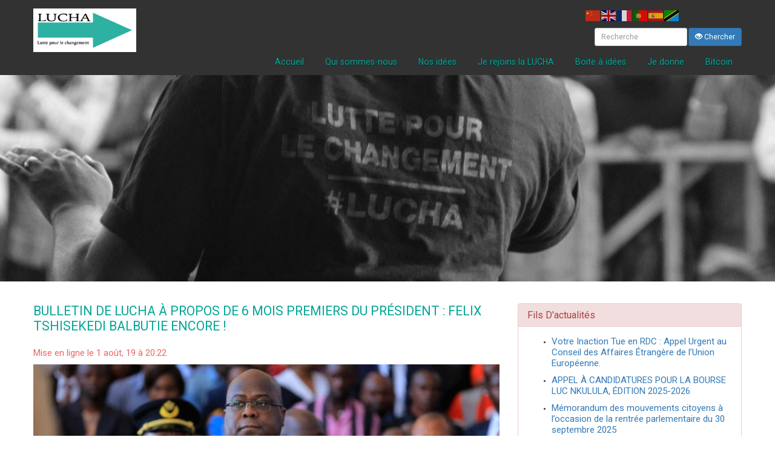

--- FILE ---
content_type: text/html; charset=UTF-8
request_url: http://www.luchacongo.org/bulletin-de-lucha-a-propos-de-6-mois-premiers-du-president-felix-tshisekedi-balbutie-encore/
body_size: 46811
content:
<!DOCTYPE html>
<html lang="fr-BE" xmlns:fb="https://www.facebook.com/2008/fbml" xmlns:addthis="https://www.addthis.com/help/api-spec"  prefix="og: http://ogp.me/ns# fb: http://ogp.me/ns/fb#" class="no-js no-svg">
<head>
<meta charset="UTF-8">
<meta name="viewport" content="width=device-width, initial-scale=1">
<link rel="profile" href="http://gmpg.org/xfn/11">
<link rel="stylesheet" href="http://www.luchacongo.org/wp-content/themes/lucha%20relook%20final/bootstrap/css/bootstrap.css">
<link rel="stylesheet" href="http://www.luchacongo.org/wp-content/themes/lucha%20relook%20final/bootstrap/css/mak.css">
<link rel="stylesheet" href="http://www.luchacongo.org/wp-content/themes/lucha%20relook%20final/bootstrap/fonticon/css/font-awesome.min.css">
<link href="https://fonts.googleapis.com/css?family=Roboto&display=swap" rel="stylesheet">
<title>:: La LUCHA vous souhaite a bienvenue sur son site web ::</title>
<script>(function(html){html.className = html.className.replace(/\bno-js\b/,'js')})(document.documentElement);</script>
<title>Bulletin de LUCHA à propos de 6 mois premiers du Président : Felix Tshisekedi balbutie encore ! &#8211; La Lucha &#8211; Lutte pour le changement, un mouvement citoyen des jeunes Congolais</title>
<meta name='robots' content='max-image-preview:large' />
	<style>img:is([sizes="auto" i], [sizes^="auto," i]) { contain-intrinsic-size: 3000px 1500px }</style>
	<link rel='dns-prefetch' href='//translate.google.com' />
<link rel='dns-prefetch' href='//s7.addthis.com' />
<link rel='dns-prefetch' href='//fonts.googleapis.com' />
<link href='https://fonts.gstatic.com' crossorigin rel='preconnect' />
<link rel="alternate" type="application/rss+xml" title="La Lucha - Lutte pour le changement, un mouvement citoyen des jeunes Congolais &raquo; Flux" href="http://www.luchacongo.org/feed/" />
<link rel="alternate" type="application/rss+xml" title="La Lucha - Lutte pour le changement, un mouvement citoyen des jeunes Congolais &raquo; Flux des commentaires" href="http://www.luchacongo.org/comments/feed/" />
<link rel="alternate" type="application/rss+xml" title="La Lucha - Lutte pour le changement, un mouvement citoyen des jeunes Congolais &raquo; Bulletin de LUCHA à propos de 6 mois premiers du Président : Felix Tshisekedi balbutie encore ! Flux des commentaires" href="http://www.luchacongo.org/bulletin-de-lucha-a-propos-de-6-mois-premiers-du-president-felix-tshisekedi-balbutie-encore/feed/" />
		<!-- This site uses the Google Analytics by ExactMetrics plugin v8.10.2 - Using Analytics tracking - https://www.exactmetrics.com/ -->
		<!-- Note: ExactMetrics is not currently configured on this site. The site owner needs to authenticate with Google Analytics in the ExactMetrics settings panel. -->
					<!-- No tracking code set -->
				<!-- / Google Analytics by ExactMetrics -->
		<script type="text/javascript">
/* <![CDATA[ */
window._wpemojiSettings = {"baseUrl":"https:\/\/s.w.org\/images\/core\/emoji\/16.0.1\/72x72\/","ext":".png","svgUrl":"https:\/\/s.w.org\/images\/core\/emoji\/16.0.1\/svg\/","svgExt":".svg","source":{"concatemoji":"http:\/\/www.luchacongo.org\/wp-includes\/js\/wp-emoji-release.min.js?ver=6.8.3"}};
/*! This file is auto-generated */
!function(s,n){var o,i,e;function c(e){try{var t={supportTests:e,timestamp:(new Date).valueOf()};sessionStorage.setItem(o,JSON.stringify(t))}catch(e){}}function p(e,t,n){e.clearRect(0,0,e.canvas.width,e.canvas.height),e.fillText(t,0,0);var t=new Uint32Array(e.getImageData(0,0,e.canvas.width,e.canvas.height).data),a=(e.clearRect(0,0,e.canvas.width,e.canvas.height),e.fillText(n,0,0),new Uint32Array(e.getImageData(0,0,e.canvas.width,e.canvas.height).data));return t.every(function(e,t){return e===a[t]})}function u(e,t){e.clearRect(0,0,e.canvas.width,e.canvas.height),e.fillText(t,0,0);for(var n=e.getImageData(16,16,1,1),a=0;a<n.data.length;a++)if(0!==n.data[a])return!1;return!0}function f(e,t,n,a){switch(t){case"flag":return n(e,"\ud83c\udff3\ufe0f\u200d\u26a7\ufe0f","\ud83c\udff3\ufe0f\u200b\u26a7\ufe0f")?!1:!n(e,"\ud83c\udde8\ud83c\uddf6","\ud83c\udde8\u200b\ud83c\uddf6")&&!n(e,"\ud83c\udff4\udb40\udc67\udb40\udc62\udb40\udc65\udb40\udc6e\udb40\udc67\udb40\udc7f","\ud83c\udff4\u200b\udb40\udc67\u200b\udb40\udc62\u200b\udb40\udc65\u200b\udb40\udc6e\u200b\udb40\udc67\u200b\udb40\udc7f");case"emoji":return!a(e,"\ud83e\udedf")}return!1}function g(e,t,n,a){var r="undefined"!=typeof WorkerGlobalScope&&self instanceof WorkerGlobalScope?new OffscreenCanvas(300,150):s.createElement("canvas"),o=r.getContext("2d",{willReadFrequently:!0}),i=(o.textBaseline="top",o.font="600 32px Arial",{});return e.forEach(function(e){i[e]=t(o,e,n,a)}),i}function t(e){var t=s.createElement("script");t.src=e,t.defer=!0,s.head.appendChild(t)}"undefined"!=typeof Promise&&(o="wpEmojiSettingsSupports",i=["flag","emoji"],n.supports={everything:!0,everythingExceptFlag:!0},e=new Promise(function(e){s.addEventListener("DOMContentLoaded",e,{once:!0})}),new Promise(function(t){var n=function(){try{var e=JSON.parse(sessionStorage.getItem(o));if("object"==typeof e&&"number"==typeof e.timestamp&&(new Date).valueOf()<e.timestamp+604800&&"object"==typeof e.supportTests)return e.supportTests}catch(e){}return null}();if(!n){if("undefined"!=typeof Worker&&"undefined"!=typeof OffscreenCanvas&&"undefined"!=typeof URL&&URL.createObjectURL&&"undefined"!=typeof Blob)try{var e="postMessage("+g.toString()+"("+[JSON.stringify(i),f.toString(),p.toString(),u.toString()].join(",")+"));",a=new Blob([e],{type:"text/javascript"}),r=new Worker(URL.createObjectURL(a),{name:"wpTestEmojiSupports"});return void(r.onmessage=function(e){c(n=e.data),r.terminate(),t(n)})}catch(e){}c(n=g(i,f,p,u))}t(n)}).then(function(e){for(var t in e)n.supports[t]=e[t],n.supports.everything=n.supports.everything&&n.supports[t],"flag"!==t&&(n.supports.everythingExceptFlag=n.supports.everythingExceptFlag&&n.supports[t]);n.supports.everythingExceptFlag=n.supports.everythingExceptFlag&&!n.supports.flag,n.DOMReady=!1,n.readyCallback=function(){n.DOMReady=!0}}).then(function(){return e}).then(function(){var e;n.supports.everything||(n.readyCallback(),(e=n.source||{}).concatemoji?t(e.concatemoji):e.wpemoji&&e.twemoji&&(t(e.twemoji),t(e.wpemoji)))}))}((window,document),window._wpemojiSettings);
/* ]]> */
</script>
<style id='wp-emoji-styles-inline-css' type='text/css'>

	img.wp-smiley, img.emoji {
		display: inline !important;
		border: none !important;
		box-shadow: none !important;
		height: 1em !important;
		width: 1em !important;
		margin: 0 0.07em !important;
		vertical-align: -0.1em !important;
		background: none !important;
		padding: 0 !important;
	}
</style>
<link rel='stylesheet' id='wp-block-library-css' href='http://www.luchacongo.org/wp-includes/css/dist/block-library/style.min.css?ver=6.8.3' type='text/css' media='all' />
<style id='wp-block-library-theme-inline-css' type='text/css'>
.wp-block-audio :where(figcaption){color:#555;font-size:13px;text-align:center}.is-dark-theme .wp-block-audio :where(figcaption){color:#ffffffa6}.wp-block-audio{margin:0 0 1em}.wp-block-code{border:1px solid #ccc;border-radius:4px;font-family:Menlo,Consolas,monaco,monospace;padding:.8em 1em}.wp-block-embed :where(figcaption){color:#555;font-size:13px;text-align:center}.is-dark-theme .wp-block-embed :where(figcaption){color:#ffffffa6}.wp-block-embed{margin:0 0 1em}.blocks-gallery-caption{color:#555;font-size:13px;text-align:center}.is-dark-theme .blocks-gallery-caption{color:#ffffffa6}:root :where(.wp-block-image figcaption){color:#555;font-size:13px;text-align:center}.is-dark-theme :root :where(.wp-block-image figcaption){color:#ffffffa6}.wp-block-image{margin:0 0 1em}.wp-block-pullquote{border-bottom:4px solid;border-top:4px solid;color:currentColor;margin-bottom:1.75em}.wp-block-pullquote cite,.wp-block-pullquote footer,.wp-block-pullquote__citation{color:currentColor;font-size:.8125em;font-style:normal;text-transform:uppercase}.wp-block-quote{border-left:.25em solid;margin:0 0 1.75em;padding-left:1em}.wp-block-quote cite,.wp-block-quote footer{color:currentColor;font-size:.8125em;font-style:normal;position:relative}.wp-block-quote:where(.has-text-align-right){border-left:none;border-right:.25em solid;padding-left:0;padding-right:1em}.wp-block-quote:where(.has-text-align-center){border:none;padding-left:0}.wp-block-quote.is-large,.wp-block-quote.is-style-large,.wp-block-quote:where(.is-style-plain){border:none}.wp-block-search .wp-block-search__label{font-weight:700}.wp-block-search__button{border:1px solid #ccc;padding:.375em .625em}:where(.wp-block-group.has-background){padding:1.25em 2.375em}.wp-block-separator.has-css-opacity{opacity:.4}.wp-block-separator{border:none;border-bottom:2px solid;margin-left:auto;margin-right:auto}.wp-block-separator.has-alpha-channel-opacity{opacity:1}.wp-block-separator:not(.is-style-wide):not(.is-style-dots){width:100px}.wp-block-separator.has-background:not(.is-style-dots){border-bottom:none;height:1px}.wp-block-separator.has-background:not(.is-style-wide):not(.is-style-dots){height:2px}.wp-block-table{margin:0 0 1em}.wp-block-table td,.wp-block-table th{word-break:normal}.wp-block-table :where(figcaption){color:#555;font-size:13px;text-align:center}.is-dark-theme .wp-block-table :where(figcaption){color:#ffffffa6}.wp-block-video :where(figcaption){color:#555;font-size:13px;text-align:center}.is-dark-theme .wp-block-video :where(figcaption){color:#ffffffa6}.wp-block-video{margin:0 0 1em}:root :where(.wp-block-template-part.has-background){margin-bottom:0;margin-top:0;padding:1.25em 2.375em}
</style>
<style id='classic-theme-styles-inline-css' type='text/css'>
/*! This file is auto-generated */
.wp-block-button__link{color:#fff;background-color:#32373c;border-radius:9999px;box-shadow:none;text-decoration:none;padding:calc(.667em + 2px) calc(1.333em + 2px);font-size:1.125em}.wp-block-file__button{background:#32373c;color:#fff;text-decoration:none}
</style>
<style id='global-styles-inline-css' type='text/css'>
:root{--wp--preset--aspect-ratio--square: 1;--wp--preset--aspect-ratio--4-3: 4/3;--wp--preset--aspect-ratio--3-4: 3/4;--wp--preset--aspect-ratio--3-2: 3/2;--wp--preset--aspect-ratio--2-3: 2/3;--wp--preset--aspect-ratio--16-9: 16/9;--wp--preset--aspect-ratio--9-16: 9/16;--wp--preset--color--black: #000000;--wp--preset--color--cyan-bluish-gray: #abb8c3;--wp--preset--color--white: #ffffff;--wp--preset--color--pale-pink: #f78da7;--wp--preset--color--vivid-red: #cf2e2e;--wp--preset--color--luminous-vivid-orange: #ff6900;--wp--preset--color--luminous-vivid-amber: #fcb900;--wp--preset--color--light-green-cyan: #7bdcb5;--wp--preset--color--vivid-green-cyan: #00d084;--wp--preset--color--pale-cyan-blue: #8ed1fc;--wp--preset--color--vivid-cyan-blue: #0693e3;--wp--preset--color--vivid-purple: #9b51e0;--wp--preset--gradient--vivid-cyan-blue-to-vivid-purple: linear-gradient(135deg,rgba(6,147,227,1) 0%,rgb(155,81,224) 100%);--wp--preset--gradient--light-green-cyan-to-vivid-green-cyan: linear-gradient(135deg,rgb(122,220,180) 0%,rgb(0,208,130) 100%);--wp--preset--gradient--luminous-vivid-amber-to-luminous-vivid-orange: linear-gradient(135deg,rgba(252,185,0,1) 0%,rgba(255,105,0,1) 100%);--wp--preset--gradient--luminous-vivid-orange-to-vivid-red: linear-gradient(135deg,rgba(255,105,0,1) 0%,rgb(207,46,46) 100%);--wp--preset--gradient--very-light-gray-to-cyan-bluish-gray: linear-gradient(135deg,rgb(238,238,238) 0%,rgb(169,184,195) 100%);--wp--preset--gradient--cool-to-warm-spectrum: linear-gradient(135deg,rgb(74,234,220) 0%,rgb(151,120,209) 20%,rgb(207,42,186) 40%,rgb(238,44,130) 60%,rgb(251,105,98) 80%,rgb(254,248,76) 100%);--wp--preset--gradient--blush-light-purple: linear-gradient(135deg,rgb(255,206,236) 0%,rgb(152,150,240) 100%);--wp--preset--gradient--blush-bordeaux: linear-gradient(135deg,rgb(254,205,165) 0%,rgb(254,45,45) 50%,rgb(107,0,62) 100%);--wp--preset--gradient--luminous-dusk: linear-gradient(135deg,rgb(255,203,112) 0%,rgb(199,81,192) 50%,rgb(65,88,208) 100%);--wp--preset--gradient--pale-ocean: linear-gradient(135deg,rgb(255,245,203) 0%,rgb(182,227,212) 50%,rgb(51,167,181) 100%);--wp--preset--gradient--electric-grass: linear-gradient(135deg,rgb(202,248,128) 0%,rgb(113,206,126) 100%);--wp--preset--gradient--midnight: linear-gradient(135deg,rgb(2,3,129) 0%,rgb(40,116,252) 100%);--wp--preset--font-size--small: 13px;--wp--preset--font-size--medium: 20px;--wp--preset--font-size--large: 36px;--wp--preset--font-size--x-large: 42px;--wp--preset--spacing--20: 0.44rem;--wp--preset--spacing--30: 0.67rem;--wp--preset--spacing--40: 1rem;--wp--preset--spacing--50: 1.5rem;--wp--preset--spacing--60: 2.25rem;--wp--preset--spacing--70: 3.38rem;--wp--preset--spacing--80: 5.06rem;--wp--preset--shadow--natural: 6px 6px 9px rgba(0, 0, 0, 0.2);--wp--preset--shadow--deep: 12px 12px 50px rgba(0, 0, 0, 0.4);--wp--preset--shadow--sharp: 6px 6px 0px rgba(0, 0, 0, 0.2);--wp--preset--shadow--outlined: 6px 6px 0px -3px rgba(255, 255, 255, 1), 6px 6px rgba(0, 0, 0, 1);--wp--preset--shadow--crisp: 6px 6px 0px rgba(0, 0, 0, 1);}:where(.is-layout-flex){gap: 0.5em;}:where(.is-layout-grid){gap: 0.5em;}body .is-layout-flex{display: flex;}.is-layout-flex{flex-wrap: wrap;align-items: center;}.is-layout-flex > :is(*, div){margin: 0;}body .is-layout-grid{display: grid;}.is-layout-grid > :is(*, div){margin: 0;}:where(.wp-block-columns.is-layout-flex){gap: 2em;}:where(.wp-block-columns.is-layout-grid){gap: 2em;}:where(.wp-block-post-template.is-layout-flex){gap: 1.25em;}:where(.wp-block-post-template.is-layout-grid){gap: 1.25em;}.has-black-color{color: var(--wp--preset--color--black) !important;}.has-cyan-bluish-gray-color{color: var(--wp--preset--color--cyan-bluish-gray) !important;}.has-white-color{color: var(--wp--preset--color--white) !important;}.has-pale-pink-color{color: var(--wp--preset--color--pale-pink) !important;}.has-vivid-red-color{color: var(--wp--preset--color--vivid-red) !important;}.has-luminous-vivid-orange-color{color: var(--wp--preset--color--luminous-vivid-orange) !important;}.has-luminous-vivid-amber-color{color: var(--wp--preset--color--luminous-vivid-amber) !important;}.has-light-green-cyan-color{color: var(--wp--preset--color--light-green-cyan) !important;}.has-vivid-green-cyan-color{color: var(--wp--preset--color--vivid-green-cyan) !important;}.has-pale-cyan-blue-color{color: var(--wp--preset--color--pale-cyan-blue) !important;}.has-vivid-cyan-blue-color{color: var(--wp--preset--color--vivid-cyan-blue) !important;}.has-vivid-purple-color{color: var(--wp--preset--color--vivid-purple) !important;}.has-black-background-color{background-color: var(--wp--preset--color--black) !important;}.has-cyan-bluish-gray-background-color{background-color: var(--wp--preset--color--cyan-bluish-gray) !important;}.has-white-background-color{background-color: var(--wp--preset--color--white) !important;}.has-pale-pink-background-color{background-color: var(--wp--preset--color--pale-pink) !important;}.has-vivid-red-background-color{background-color: var(--wp--preset--color--vivid-red) !important;}.has-luminous-vivid-orange-background-color{background-color: var(--wp--preset--color--luminous-vivid-orange) !important;}.has-luminous-vivid-amber-background-color{background-color: var(--wp--preset--color--luminous-vivid-amber) !important;}.has-light-green-cyan-background-color{background-color: var(--wp--preset--color--light-green-cyan) !important;}.has-vivid-green-cyan-background-color{background-color: var(--wp--preset--color--vivid-green-cyan) !important;}.has-pale-cyan-blue-background-color{background-color: var(--wp--preset--color--pale-cyan-blue) !important;}.has-vivid-cyan-blue-background-color{background-color: var(--wp--preset--color--vivid-cyan-blue) !important;}.has-vivid-purple-background-color{background-color: var(--wp--preset--color--vivid-purple) !important;}.has-black-border-color{border-color: var(--wp--preset--color--black) !important;}.has-cyan-bluish-gray-border-color{border-color: var(--wp--preset--color--cyan-bluish-gray) !important;}.has-white-border-color{border-color: var(--wp--preset--color--white) !important;}.has-pale-pink-border-color{border-color: var(--wp--preset--color--pale-pink) !important;}.has-vivid-red-border-color{border-color: var(--wp--preset--color--vivid-red) !important;}.has-luminous-vivid-orange-border-color{border-color: var(--wp--preset--color--luminous-vivid-orange) !important;}.has-luminous-vivid-amber-border-color{border-color: var(--wp--preset--color--luminous-vivid-amber) !important;}.has-light-green-cyan-border-color{border-color: var(--wp--preset--color--light-green-cyan) !important;}.has-vivid-green-cyan-border-color{border-color: var(--wp--preset--color--vivid-green-cyan) !important;}.has-pale-cyan-blue-border-color{border-color: var(--wp--preset--color--pale-cyan-blue) !important;}.has-vivid-cyan-blue-border-color{border-color: var(--wp--preset--color--vivid-cyan-blue) !important;}.has-vivid-purple-border-color{border-color: var(--wp--preset--color--vivid-purple) !important;}.has-vivid-cyan-blue-to-vivid-purple-gradient-background{background: var(--wp--preset--gradient--vivid-cyan-blue-to-vivid-purple) !important;}.has-light-green-cyan-to-vivid-green-cyan-gradient-background{background: var(--wp--preset--gradient--light-green-cyan-to-vivid-green-cyan) !important;}.has-luminous-vivid-amber-to-luminous-vivid-orange-gradient-background{background: var(--wp--preset--gradient--luminous-vivid-amber-to-luminous-vivid-orange) !important;}.has-luminous-vivid-orange-to-vivid-red-gradient-background{background: var(--wp--preset--gradient--luminous-vivid-orange-to-vivid-red) !important;}.has-very-light-gray-to-cyan-bluish-gray-gradient-background{background: var(--wp--preset--gradient--very-light-gray-to-cyan-bluish-gray) !important;}.has-cool-to-warm-spectrum-gradient-background{background: var(--wp--preset--gradient--cool-to-warm-spectrum) !important;}.has-blush-light-purple-gradient-background{background: var(--wp--preset--gradient--blush-light-purple) !important;}.has-blush-bordeaux-gradient-background{background: var(--wp--preset--gradient--blush-bordeaux) !important;}.has-luminous-dusk-gradient-background{background: var(--wp--preset--gradient--luminous-dusk) !important;}.has-pale-ocean-gradient-background{background: var(--wp--preset--gradient--pale-ocean) !important;}.has-electric-grass-gradient-background{background: var(--wp--preset--gradient--electric-grass) !important;}.has-midnight-gradient-background{background: var(--wp--preset--gradient--midnight) !important;}.has-small-font-size{font-size: var(--wp--preset--font-size--small) !important;}.has-medium-font-size{font-size: var(--wp--preset--font-size--medium) !important;}.has-large-font-size{font-size: var(--wp--preset--font-size--large) !important;}.has-x-large-font-size{font-size: var(--wp--preset--font-size--x-large) !important;}
:where(.wp-block-post-template.is-layout-flex){gap: 1.25em;}:where(.wp-block-post-template.is-layout-grid){gap: 1.25em;}
:where(.wp-block-columns.is-layout-flex){gap: 2em;}:where(.wp-block-columns.is-layout-grid){gap: 2em;}
:root :where(.wp-block-pullquote){font-size: 1.5em;line-height: 1.6;}
</style>
<link rel='stylesheet' id='contact-form-7-css' href='http://www.luchacongo.org/wp-content/plugins/contact-form-7/includes/css/styles.css?ver=6.1.3' type='text/css' media='all' />
<link rel='stylesheet' id='google-language-translator-css' href='http://www.luchacongo.org/wp-content/plugins/google-language-translator/css/style.css?ver=6.0.20' type='text/css' media='' />
<link rel='stylesheet' id='glt-toolbar-styles-css' href='http://www.luchacongo.org/wp-content/plugins/google-language-translator/css/toolbar.css?ver=6.0.20' type='text/css' media='' />
<link rel='stylesheet' id='twentyseventeen-fonts-css' href='https://fonts.googleapis.com/css?family=Libre+Franklin%3A300%2C300i%2C400%2C400i%2C600%2C600i%2C800%2C800i&#038;subset=latin%2Clatin-ext' type='text/css' media='all' />
<link rel='stylesheet' id='twentyseventeen-style-css' href='http://www.luchacongo.org/wp-content/themes/lucha%20relook%20final/style.css?ver=6.8.3' type='text/css' media='all' />
<link rel='stylesheet' id='twentyseventeen-block-style-css' href='http://www.luchacongo.org/wp-content/themes/lucha%20relook%20final/assets/css/blocks.css?ver=1.1' type='text/css' media='all' />
<!--[if lt IE 9]>
<link rel='stylesheet' id='twentyseventeen-ie8-css' href='http://www.luchacongo.org/wp-content/themes/lucha%20relook%20final/assets/css/ie8.css?ver=1.0' type='text/css' media='all' />
<![endif]-->
<link rel='stylesheet' id='addthis_all_pages-css' href='http://www.luchacongo.org/wp-content/plugins/addthis/frontend/build/addthis_wordpress_public.min.css?ver=6.8.3' type='text/css' media='all' />
<script type="text/javascript" data-cfasync="false" src="http://www.luchacongo.org/wp-includes/js/jquery/jquery.min.js?ver=3.7.1" id="jquery-core-js"></script>
<script type="text/javascript" data-cfasync="false" src="http://www.luchacongo.org/wp-includes/js/jquery/jquery-migrate.min.js?ver=3.4.1" id="jquery-migrate-js"></script>
<!--[if lt IE 9]>
<script type="text/javascript" src="http://www.luchacongo.org/wp-content/themes/lucha%20relook%20final/assets/js/html5.js?ver=3.7.3" id="html5-js"></script>
<![endif]-->
<script type="text/javascript" src="https://s7.addthis.com/js/300/addthis_widget.js?ver=6.8.3#pubid=wp-ea4c31ca31c2b62b073a96ada6cb6f1e" id="addthis_widget-js"></script>
<link rel="https://api.w.org/" href="http://www.luchacongo.org/wp-json/" /><link rel="alternate" title="JSON" type="application/json" href="http://www.luchacongo.org/wp-json/wp/v2/posts/2459" /><link rel="EditURI" type="application/rsd+xml" title="RSD" href="http://www.luchacongo.org/xmlrpc.php?rsd" />
<meta name="generator" content="WordPress 6.8.3" />
<link rel="canonical" href="http://www.luchacongo.org/bulletin-de-lucha-a-propos-de-6-mois-premiers-du-president-felix-tshisekedi-balbutie-encore/" />
<link rel='shortlink' href='http://www.luchacongo.org/?p=2459' />
<link rel="alternate" title="oEmbed (JSON)" type="application/json+oembed" href="http://www.luchacongo.org/wp-json/oembed/1.0/embed?url=http%3A%2F%2Fwww.luchacongo.org%2Fbulletin-de-lucha-a-propos-de-6-mois-premiers-du-president-felix-tshisekedi-balbutie-encore%2F" />
<link rel="alternate" title="oEmbed (XML)" type="text/xml+oembed" href="http://www.luchacongo.org/wp-json/oembed/1.0/embed?url=http%3A%2F%2Fwww.luchacongo.org%2Fbulletin-de-lucha-a-propos-de-6-mois-premiers-du-president-felix-tshisekedi-balbutie-encore%2F&#038;format=xml" />
<style>#google_language_translator select.goog-te-combo{color:#32373c;}#glt-translate-trigger > span{color:#ffffff;}#glt-translate-trigger{background:#f89406;}</style><link rel="pingback" href="http://www.luchacongo.org/xmlrpc.php">
<script data-cfasync="false" type="text/javascript">if (window.addthis_product === undefined) { window.addthis_product = "wpp"; } if (window.wp_product_version === undefined) { window.wp_product_version = "wpp-6.2.6"; } if (window.addthis_share === undefined) { window.addthis_share = {}; } if (window.addthis_config === undefined) { window.addthis_config = {"data_track_clickback":true,"ignore_server_config":true,"ui_atversion":300}; } if (window.addthis_layers === undefined) { window.addthis_layers = {}; } if (window.addthis_layers_tools === undefined) { window.addthis_layers_tools = [{"share":{"counts":"none","numPreferredServices":5,"mobile":false,"position":"right","theme":"transparent","services":"facebook,twitter,email,print,whatsapp"},"sharedock":{"counts":"none","numPreferredServices":5,"mobileButtonSize":"medium","position":"bottom","theme":"transparent","services":"facebook,twitter,email,print,whatsapp"}}]; } else { window.addthis_layers_tools.push({"share":{"counts":"none","numPreferredServices":5,"mobile":false,"position":"right","theme":"transparent","services":"facebook,twitter,email,print,whatsapp"},"sharedock":{"counts":"none","numPreferredServices":5,"mobileButtonSize":"medium","position":"bottom","theme":"transparent","services":"facebook,twitter,email,print,whatsapp"}});  } if (window.addthis_plugin_info === undefined) { window.addthis_plugin_info = {"info_status":"enabled","cms_name":"WordPress","plugin_name":"Share Buttons by AddThis","plugin_version":"6.2.6","plugin_mode":"WordPress","anonymous_profile_id":"wp-ea4c31ca31c2b62b073a96ada6cb6f1e","page_info":{"template":"posts","post_type":""},"sharing_enabled_on_post_via_metabox":false}; } 
                    (function() {
                      var first_load_interval_id = setInterval(function () {
                        if (typeof window.addthis !== 'undefined') {
                          window.clearInterval(first_load_interval_id);
                          if (typeof window.addthis_layers !== 'undefined' && Object.getOwnPropertyNames(window.addthis_layers).length > 0) {
                            window.addthis.layers(window.addthis_layers);
                          }
                          if (Array.isArray(window.addthis_layers_tools)) {
                            for (i = 0; i < window.addthis_layers_tools.length; i++) {
                              window.addthis.layers(window.addthis_layers_tools[i]);
                            }
                          }
                        }
                     },1000)
                    }());
                </script>
<!-- START - Open Graph and Twitter Card Tags 3.3.7 -->
 <!-- Facebook Open Graph -->
  <meta property="og:locale" content="fr_FR"/>
  <meta property="og:site_name" content="La Lucha - Lutte pour le changement, un mouvement citoyen des jeunes Congolais"/>
  <meta property="og:title" content="Bulletin de LUCHA à propos de 6 mois premiers du Président : Felix Tshisekedi balbutie encore !"/>
  <meta property="og:url" content="http://www.luchacongo.org/bulletin-de-lucha-a-propos-de-6-mois-premiers-du-president-felix-tshisekedi-balbutie-encore/"/>
  <meta property="og:type" content="article"/>
  <meta property="og:description" content="24 janvier – 24 juillet 2019 : 6 mois viennent de s’écouler depuis l’investiture de Félix Tshisekedi comme président de la République. Les Congolais ont placé beaucoup d’attentes dans le successeur de Joseph Kabila, en dépit des graves cafouillages ayant entaché sa proclamation comme vainqueur de l’"/>
  <meta property="og:image" content="http://www.luchacongo.org/wp-content/uploads/2019/08/lucha.png"/>
  <meta property="og:image:url" content="http://www.luchacongo.org/wp-content/uploads/2019/08/lucha.png"/>
  <meta property="article:published_time" content="2019-08-01T20:22:08+02:00"/>
  <meta property="article:modified_time" content="2019-08-01T20:31:01+02:00" />
  <meta property="og:updated_time" content="2019-08-01T20:31:01+02:00" />
  <meta property="article:section" content="Actualités"/>
 <!-- Google+ / Schema.org -->
  <meta itemprop="name" content="Bulletin de LUCHA à propos de 6 mois premiers du Président : Felix Tshisekedi balbutie encore !"/>
  <meta itemprop="headline" content="Bulletin de LUCHA à propos de 6 mois premiers du Président : Felix Tshisekedi balbutie encore !"/>
  <meta itemprop="description" content="24 janvier – 24 juillet 2019 : 6 mois viennent de s’écouler depuis l’investiture de Félix Tshisekedi comme président de la République. Les Congolais ont placé beaucoup d’attentes dans le successeur de Joseph Kabila, en dépit des graves cafouillages ayant entaché sa proclamation comme vainqueur de l’"/>
  <meta itemprop="image" content="http://www.luchacongo.org/wp-content/uploads/2019/08/lucha.png"/>
  <meta itemprop="datePublished" content="2019-08-01"/>
  <meta itemprop="dateModified" content="2019-08-01T20:31:01+02:00" />
  <meta itemprop="author" content="Lucha"/>
  <!--<meta itemprop="publisher" content="La Lucha - Lutte pour le changement, un mouvement citoyen des jeunes Congolais"/>--> <!-- To solve: The attribute publisher.itemtype has an invalid value -->
 <!-- Twitter Cards -->
  <meta name="twitter:title" content="Bulletin de LUCHA à propos de 6 mois premiers du Président : Felix Tshisekedi balbutie encore !"/>
  <meta name="twitter:url" content="http://www.luchacongo.org/bulletin-de-lucha-a-propos-de-6-mois-premiers-du-president-felix-tshisekedi-balbutie-encore/"/>
  <meta name="twitter:description" content="24 janvier – 24 juillet 2019 : 6 mois viennent de s’écouler depuis l’investiture de Félix Tshisekedi comme président de la République. Les Congolais ont placé beaucoup d’attentes dans le successeur de Joseph Kabila, en dépit des graves cafouillages ayant entaché sa proclamation comme vainqueur de l’"/>
  <meta name="twitter:image" content="http://www.luchacongo.org/wp-content/uploads/2019/08/lucha.png"/>
  <meta name="twitter:card" content="summary_large_image"/>
 <!-- SEO -->
 <!-- Misc. tags -->
 <!-- is_singular -->
<!-- END - Open Graph and Twitter Card Tags 3.3.7 -->
	
</head>
<body class="wp-singular post-template-default single single-post postid-2459 single-format-standard wp-embed-responsive wp-theme-lucharelookfinal group-blog has-header-image has-sidebar colors-light">

<div>
		<div class="desktop">
  <div class="hauteur-menu">
    <nav class="navbar navbar-default banniere-menu navbar-fixed-top">
      <div class="container">
        <section class="row">
          <article class="col-lg-2 col-md-2 col-sm-2 col-xs-2">
            <a href="?p=                      2168                    "><img src="http://www.luchacongo.org/wp-content/themes/lucha%20relook%20final/images/logo.jpg" alt="Logo lucha" class="img"></a>
          </article>
          <article class="col-lg-10 col-md-10 col-sm-10 col-xs-10">
            <section class="row">
              <article class="col-lg-12 col-md-12 col-sm-12 col-xs-12">
                <div class="pull-right">
                  <div class="gtranslate_wrapper" id="gt-wrapper-60645796"></div>                  <form class="navbar-form navbar-right inline-form" action="http://www.luchacongo.org/" method="get">
	<div class="form-group">
		<input type="search" class="input-sm form-control" placeholder="Recherche"  name="s" >
		<button type="submit" class="btn btn-primary btn-sm"><span class="glyphicon glyphicon-eye-open"></span> Chercher</button>
	</div>
</form>
                </div>
              </article>
              <article class="col-lg-12">
                <p></p>
                <div>
                  <ul id="nav">
                    <li><a href="?p=                              2168                            ">Accueil</a></li>
                    <li><a href="#quisommesnous" data-toggle="modal">Qui sommes-nous</a></li>
                    <li><a href="#idee" data-toggle="modal">Nos idées</a></li>
                    <li><a href="#jerejoinslalucha" data-toggle="modal">Je rejoins la LUCHA</a></li>
                    <li><a href="#boiteaidee" data-toggle="modal">Boite à idées</a></li>
                    <li><a href="#jedonne" data-toggle="modal">Je donne</a></li>
					<li><a href="?p=                    3133                  ">Bitcoin</a></li>
                  </ul>
                </div>
              </article>
            </section>
          </article>
        </section>
      </div>
    </nav>
  </div>
</div>

<div class="menu mobile">
        <nav class="navbar navbar-inverse navbar-fixed-top" role="navigation">
          <div class="container">

          <section class="row">
            <article class="col-lg-12 col-md-12 col-sm-12 col-xs-12">
            <div class="navbar-header">
              <button type="button" class="navbar-toggle" data-toggle="collapse" data-target=".navbar-collapse">
                <span class="icon-bar"></span>
                <span class="icon-bar"></span>
                <span class="icon-bar"></span>
              </button>
              <a class="navbar-brand" href="?p=                        2168                      ">Lutte pour le changement</a>
            </div>
            <div class="collapse navbar-collapse">
              <ul class="nav navbar-nav menu-mobile">
                <li> <a href="?p=                          2168                        ">Accueil </a> </li>
                        <li><a href="#quisommesnous" data-toggle="modal">Qui sommes-nous</a></li>

                <li><a href="#idee" data-toggle="modal">Nos idées</a></li>
                <li><a href="#jerejoinslalucha" data-toggle="modal">Je rejoins la LUCHA</a></li>
                <li> <a href="#boiteaidee" data-toggle="modal">Boite à idées </a> </li>
                <li> <a href="#jedonne" data-toggle="modal">Je donne</a> </li>
				<li><a href="?p=                  3133                " >Bitcoin</a></li>
              </ul>
              <p></p>
              <div class="gtranslate_wrapper" id="gt-wrapper-19728867"></div>              <form class="navbar-form navbar-right inline-form" action="http://www.luchacongo.org/" method="get">
	<div class="form-group">
		<input type="search" class="input-sm form-control" placeholder="Recherche"  name="s" >
		<button type="submit" class="btn btn-primary btn-sm"><span class="glyphicon glyphicon-eye-open"></span> Chercher</button>
	</div>
</form>
            </div>

            </article>
            </section>
          </div>

          </nav>
</div>
<div class="modal fade" id="quisommesnous" role="dialog" aria-labelledby="modalTitre" aria-hidden="true">
  <div class="modal-dialog">
    <div class="modal-content">
      <div class="modal-header">
        <button type="button" class="close" data-dismiss="modal" aria-hidden="true">x</button>
        <h4 id="modalTitre" class="modal-title">C'est quoi la LUCHA ? </h4>
      </div>
      <div class="modal-body">

          <ul class="nav nav-tabs">
            <li class="active"><a href="#accueil" data-toggle="tab"><p>Qui sommes nous ?</p> </a></li>
            <li><a href="#temoignages" data-toggle="tab"><p>Notre mode de fonctionnement</p> </a></li>
        </ul>
        <div class="tab-content">
            <div class="tab-pane active" id="accueil">
              <div class="fenetre-modal">
                <p>La lucha est un <strong>mouvement citoyen congolais non-partisan & non-violent</strong> qui a été lancé le 1er mai 2012 à goma, en rd congo, suite à un ras-le-bol de jeunes choqués, indignés et révoltés par la situation de chaos général du pays. l’absence de l’etat dans les réponses pour l’accès aux biens primaires de base. les réponses biaisés des organisations non gouvernemental, qui refusent d’explorer les causes profondes de certaines situations et se contentes de se concentrer éternellement sur les interminables conséquences en concédant de dépenses financières énormes. et de la population fatiguée de porter seul le fardeau de la vie, refuse de contester, de se soulever, chacun attendant qu’un autre le fasse à sa place.</p>

                <p>Le crédo de la lucha s’articule sur trois piliers sacrés et indissociables :</p>
                <ol>
                  <li>L’attachement inébranlable au congo ;</li>
                  <li>La conscience qu’il appartient aux filles et fils du congo et à personne d’autre d’accomplir le destin de cette grande nation ;</li>
                  <li>La volonté et la détermination à assumer les responsabilités qui découlent de cet attachement et de cette conscience, quel qu’en soit le prix.</li>
                </ol>

                <p>La lucha milite pour l’avènement d’un congo nouveau, uni, libre, paisible et prospère dont les filles et fils intègres et consciencieux assument leur pouvoir citoyen de réaliser la dignité humaine et la justice sociale, pour la nation et la postérité.</p>

                <p>La lucha doit mobiliser les congolais-e-s et agir ensemble d’une manière non-violente pour façonner un congo meilleur.</p>
                <p>La lucha s’engage à combattre avec acharnement et détermination pour (1) la dignité humaine et (2) la justice sociale.</p>
                <p>Pour mettre en œuvre sa philosophie, la lucha définit des fronts stratégiques annuellement pour mener les actions. les fronts de l’année 2019 sont : la sécurité et la fin de massacres dans la région de beni, l’éducation civique et citoyenne de la population et la lutte pour l’amélioration des besoins sociaux de base des congolais.</p>
                <p>Les militants de la lucha sont âgés en moyenne de 30ans. ce qui signifie simplement qu’ils ont tous connu les guerres et les différents conflits que vit encore le pays. ce climat dominé par les violences, les corruptions ont d’une manière ou d’une autre influencé nos comportements et ont activés notre sens de lutte pour que ce qui nous entoure, nous assimile. ainsi, il est recommandé à chaque militant d’accorder une importance aux valeurs de l’intégrité, l’honnêteté, l’unité, la tolérance et surtout au patriotisme.</p>
                <p>Dans sa gestion quotidienne, le leadership au sein du mouvement est horizontal. le mouvement n’a pas un chef suprême au dessus de lui car tous les militants sont égaux et ont une dignité qu’ils se partagent au-delà des tâches que chacun accomplies.</p>
                <p>Pour la réalisation du rêve de lumumba, nous avons choisis la non violence comme principe fondamental dans toutes nos actions. a coté de ce principe, il ya le principe de la responsabilité. nous risquons et assumons ensemble les acquis de nos actions.</p>
                <p><strong>Comment se joindre au combat de la lucha ?</strong> </p>
                <p>La lucha est un mouvement ouvert et réceptif. tout congolais peut adhérer sans conditions en envoyant sa demande d’adhésion aux canaux officiels(info@luchacongo.org), (@luchardc via twitter), (+243974233390 via whatsapp) du mouvement ou en d’adressant directement à un militant que l’on connait.</p>
                <p>La lucha sera heureuse de vous compter parmi les citoyens engagés pour la cause du congo nouveau.</p>


              </div>
            </div>
            <div class="tab-pane" id="temoignages">
              <div class="fenetre-modal">
                <p>Depuis la création, la lucha n’a cessé d’évoluer et de s’adapter aux défis imposés par son expansion numérique et géographique. ainsi, la nécessité d’élaborer une charte, qui définit la base idéologique, l’organisation et le fonctionnement du mouvement, le régime disciplinaire interne s’est fait sentir.</p>
                <p>Dans un monde associatif caractérisé par la personnification des organisations, la lucha a adopté le leadership horizontal et collégial comme mode d’organisation. non seulement ce mode permet de vivre à l’interne une égalité effective entre militants mais aussi et surtout une responsabilisation individuelle dans la réalisation des différentes activités du mouvement.</p>
                <p>Néanmoins, des organes d’orientation stratégique et de coordination des activités du mouvement existent aussi bien au niveau national (foyer stratégique) qu’au niveau local (foyer local)</p>
                <p>Pour une meilleure mise en valeur des contributions de chaque militant dans la construction du mouvement et la réalisation de ses actions, cinq groupes thématiques permanents, appelés à l’interne cellules, sont mis en place aussi bien au niveau national que local (section). il s’agit de:</p>
                <ol>
                  <li>La cellule de luchologie, intégration et discipline qui encadre et oriente les militants, affermi leur idéologie et assure la discipline à l’interne</li>
                  <li>La cellule de communication et information qui assure la communication interne et externe pour le mouvement</li>
                  <li>La cellule d’opération et sécurité qui planifie l’operationnalisation des actions et assurer leur conduite pratique sur terrain</li>
                  <li>Cellule de solidarité qui organise les visites de solidarité et mobilise le fond pour leur matérialisation</li>
                  <li>La cellule de documentation et stratégie qui documente et archive les actions</li>
                </ol>
                <p>La lucha agit et mène ses actions à travers ses sections disséminées à travers la république. une section est un regroupement des militants dans une entité urbaine ou rurale bien déterminée. à son sein fonctionne toutes les cinq cellules susmentionnées et un foyer local, partiellement renouvelable chaque année et constitué de sept militants qui oriente et coordonne le mouvement au niveau local.</p>
                <p>Cette organisation et fonctionnement atypique garantisse l’égalité entre militants, l’efficacité du mouvement sur terrain et l’appropriation de la lutte par chacun des militants.</p>
              </div>
            </div>
        </div>

      </div>
    </div>
  </div>
</div>

<div class="modal fade" id="idee" role="dialog" aria-labelledby="modalTitre" aria-hidden="true">
  <div class="modal-dialog">
    <div class="modal-content">
      <div class="modal-header">
        <button type="button" class="close" data-dismiss="modal" aria-hidden="true">x</button>
        <h4 id="modalTitre" class="modal-title">Manifeste du Congo Nouveau</h4>
      </div>
      <div class="modal-body">
        <div class="fenetre-modal">
          <p>L’état congolais est particulier. ses composantes, territoire, institution, et population, qui lui garantiraient ses fonctions et un prestige interne et international, s’infectent les unes aux autres.</p>
          <p>Un territoire qui s’étend sur deux millions trois cent quarante mille kilomètres carrés, mais dont les frontières sont bousculées par les intérêts économiques régionaux, et internationaux. les ressources naturelles sont éparpillées sur le sol et le sous-sol, mais sont systématiquement pillées par des multinationales et des privées en connivence avec des politiciens égoïstes et voleurs congolais. les entreprises publiques et parapubliques existantes, se limitent à l’extraction des matières non renouvelables, et exportent une grande partie par des fraudes organisées. la bureaucratie exagérée jointe aux diverses formes de corruption complique et bloque la créativité des jeunes entrepreneurs, dissuade les potentiels investisseurs sérieux et favorise une évasion et une fraude fiscale faisant perdre à l’état d’énormes sommes d’argent au profit des quelques personnes « agent de l’état ». ainsi, de plus en plus d’employés de directions dans les entreprises étatiques ou des ministères sont plus riches que les institutions qu’ils dirigent. l’agriculture et l’élevage qui pourraient être les piliers économiques sont des secteurs qui souffrent de l’insécurité généralisée, des mauvais états des infrastructures et de l’absence d’un accompagnement adéquat.
          </p>
          <p>La grande richesse du congo, qui lui donne sa hauteur, c’est sa population. un peuple courageux. une population heureuse de sa diversité, parlant plus de 400 langues et des milliers des dialectes, avec chacune une culture riche en histoire et en vie. un peuple qui a survécu avec dignité aux crimes de la traite des noirs, de la colonisation, de la dictature, et qui se bat encore aujourd’hui contre une démocratie défigurée. un peuple résiliant qui, après chaque supplice, redresse son échine et va de l’avant sans avoir à ressembler à ses oppresseurs. un peuple qui espère. mais, qui, pour survivre à des institutions qui l’écrasent, se réinvente chaque jour. dénonçant sans se harasser les violences auxquelles, elle refuse de s’habituer. dans son impuissance, elle refuse de familiariser à ses propres drames quotidiens. ainsi, elle se lamente, elle critique sa situation et son identité qui ne ressemble pas à son essence. dans son quotidien, l’accès aux besoins primaires de base est pénible. l’eau potable, l’électricité, la santé, la communication, l’éducation ou un repas journalier minimal sont des luxes. les pauvres, pourtant majoritaires, sont voués à l’analphabétisme, à la souffrance et à la mort. les nanties s’offrent de faire étudier leurs enfants, d’aller se faire soigner à l’étranger ou simplement de circuler sur des épouvantables routes dans les grosses voitures sportives. les jeunes et les enfants d’aujourd’hui, qui sont le pilastre de la nation de demain, sont les fils de la longue guerre qui dure depuis trois décennies.
          </p>
          <p>Nous sommes les enfants de la guerre, mais nous rêvons et nous luttons pour la paix. nous sommes pauvres, mais nous luttons pour accéder à un niveau de vie digne qui n’existe que dans nos rêves. dans les inégalités quotidiennes, nous luttons pour la justice. nous connaissons le parcours dégingandé des services de sécurité congolais. l’armée et de la police congolaise actuelle sont désordonnées, fragmentées, illogiques et par conséquent inefficaces. l’armée et la police ont été des outils au service des différents pouvoirs pour protéger des intérêts des plus forts et opprimer les plus faibles. elles sont un consortium composite des groupes et individus armés qu’on appelle, selon les temps et les circonstances, « forces armées de la république démocratique du congo » ou « police nationale congolaise ». l’appareil judiciaire, quant à elle nourrit le circuit en défendant ceux qui sont plus influents, plus riches, plus puissants. ses agents s’enrichissent sur le dos des prévenus coupables et des plaignants. le droit, le devoir et le pouvoir des citoyens sont bafoués et piétinés par certains individus qui ne craignent plus la force des lois.
          </p>
          <p>Ceux qui osent lever leurs voix pour défendre leurs droits, font fassent à une répression violente, pour les empêcher d’avancer dans leur cause et en même temps pour décourager ceux qui sont inspirés par leurs actions. dans tous les cas, la corruption, les injustices, les fraudes, les violences et diverses inégalités scandaleuses sont tolérées, entretenues, expliquées et comprises par ceux les commettent et ceux qui les subissent. un système de prédation qui enfonce les pauvres aux extrémités de la survie et les riches dans la peur pour leur vie. par conséquent l’état ne remplit pas ses fonctions régaliennes de défense de l’intégralité du territoire, de protection des citoyens et leurs biens, de redistribution des richesses, de garantie pour la justice équitable pour tous et une meilleure qualité de vie. l’état congolais est malade.
          </p>
          <p><strong>la communauté internationale dans tout ça !</strong> </p>
          <p>Par souci d’empathie, de compassion, de positionnement stratégique ou simplement des transactions économiques, d’autres acteurs se sont ajoutés au chaos congolais et influencent considérablement le système politique et social et même économique : ce sont les organisations internationales, les embrassades, et quelques étranges businessmans. sur les fonds d’aide humanitaire ou aide au développement, il y a de plus en plus des personnes, des institutions, des pays qui interviennent en rdc. leurs priorités sont diverses et vont des actions d’urgence comme la distribution des quelques aliments, jusqu’au aux thématiques les plus flous comme ceux liés au développement intègre et intégral. la communauté internationale mal définie et mal comprise a su construire un vrai système parallèle à l’état, financièrement et diplomatique plus fort que lui. elle intervient essentiellement là où l’état a échoué, et sournoisement, elle remplace ou déresponsabilise celui-ci. ainsi, l’état congolais malade et la confuse communauté internationale sont des partenaires stratégiques. ensemble ils gèrent les problèmes, pour maintenir des valeurs positives apparentes qui n’existent que dans leurs discours et qu’on ne retrouve pas dans la réalité des faits. ils se soutiennent mutuellement pour imposer leurs hégémonies ou se désolidarisent momentanément pour distraire un peuple qui meurt de soif du voir autre chose que des jeux hypocrites.
          </p>
          <p>Aujourd’hui, en 2019, nous sommes enfermés dans le cercle vicieux dans lequel les problèmes engendrent des conséquences. ces derniers engendrent à leur tour des complications plus dégoûtantes les unes plus que les autres. actuellement, plus que jamais, les batailles sont inévitables. la liste des rois et des héros qui se sont opposés aux systèmes d’oppressions est longue quand on se fie à la tradition orale véhiculée par les devinettes, les comptes, les chants et les danses de différentes tribus congolaises. l’histoire écrite ne parle brièvement que de quelques noms emblématiques comme celui de simon kimbangu, kimpa vita et de patrice emery lumumba. aujourd’hui, des nouveaux citoyens qui ont dédié leur vie à la patrie, guident nos rêves. ils sont luc nkulula, mamadou ndala, rossy mukendi, et tous les autres citoyens qui ont perdu leur vie pour que naisse un congo nouveau qui les ressemble.
          </p>
          <p>Sur leurs pas, en continuant leurs combats, nous avons choisi de nous battre pour le changement. nous nous levons pour défendre nos droits, pour dénoncer les abus de droit, pour critiquer les solutions et les demi-solutions mises en œuvre par différents acteurs, qu’ils soient étatiques ou non. nous proposons ce que nous pensons être les meilleures voies de changement et pour agir en vue de réaliser le rêve d’un nouveau congo. certes, nous sommes conscients de la lourdeur de la tâche que nous exécutons voilà maintenant 7 ans, nous sommes aussi conscients de notre responsabilité pour nous-mêmes et pour les générations futures. c’est pour cette raison que nous avons choisi de militer au sein du mouvement lucha. depuis le début de notre lutte, nous essayons de répondre aux questions sur les causes profondes des problèmes de notre pays. la réponse n’est pas une, car chaque situation que nous analysons est à la fois unique et en même temps, elles sont liées à une série d’événements historiques et géographiques qui renferment les mêmes caractéristiques :
          </p>
          <p>La colonisation qui a détruit irrémédiablement notre société en diabolisant les structures traditionnelles, construites à travers les temps en s’adaptant à l’espace et aux besoins de ceux qui y vivent, points de repère de toute société. nous sommes encore dans cette structure coloniale, qui donne à certains des droits de voler ou de tuer, met les uns au-dessus des autres dans une hiérarchie qui assujettit. à cela s’ajoutent des guerres pour le contrôle des richesses et du pouvoir, qui n’en finissent pas malgré les sacrifices durs déjà consentis par le peuple. et les échecs de solutions, dont certains sont simplement des distractions compliquent inutilement le travail. nous sommes le fruit de ce chaos. dans chacune de nos expériences, nous voyons notre propre pays en miniature. mais nous voulons aller à contre-courant, en refusant d’attendre qu’un sauveur nous vienne en aide, en refusant de nous accoutumer à ces maux, en refusant de laisser faire. car nous sommes la solution.
          </p>
          <p><strong>La solution viendra du peuple</strong> </p>
          <p>Certes, le problème du congo est complexe et semble souvent absurde pour ses multiples mutations. mais, il existe une voie de sortie efficace : l’engagement du peuple. un peuple qui impose un nouveau système politique, économique, culturel. un peuple qui impose la révolution, la lutte finale.
          </p>
          <p>Cette révolution passera par le refus de ce quotidien que nous avons actuellement. le choix de se battre pour autre que la survie. la mobilisation du peuple pour l’instauration d’un autre système plus légitime et plus redevable. elle se construira sur un intérêt partagé par tous les congolais où qu’ils soient d’exiger les grandes réformes dans les secteurs clefs de la vie d’un état. car il appartient au peuple congolais de couper le cordon qui relie les défectuosités de notre temps, de leurs causes et de leurs conséquences. et de construire le congo nouveau.
          </p>
          <p>Elle ne passera pas fondamentalement par les mouvements des masses, bien cela reste une possibilité. pour nous, chaque individu où qu’il soit, peut changer le cours de l’histoire. la naissance d’une nouvelle société congolaise exige des nouvelles personnes qui se reconnaissent dignes et luttent pour leurs droits, accomplissent leurs devoirs et connaissent leurs pouvoirs. elle se construira par la prise de décision et position personnelle par chaque congolais de refuser individuellement ou collectivement les us et habitudes toxiques communément acceptés, d’imposer sur soi, d’influencer autour de soi les valeurs patriotiques. ceci aura une influence très marquée sur l’amélioration des institutions existantes et la fondation d’un état congolais sur la base de la diversité des richesses culturelles congolaises :
          </p>
          <p>Un congo nouveau, ce congo nouveau que lumumba a rêvé, ta ferme décision va le rendre vivant.</p>
          <p>Par notre silence, notre résignation, nous nourrissons, nous engraissons un mal qui nous enchaîne et nous domine.
          </p>
          <p>Nous sommes les seuls qui peuvent libérer notre pays, en nous libérant nous-mêmes. un à un, nous devons sortir de son emprise. où que nous soyons, la petite corruption, nous la dénonçons, nous nous éloignons d’elle. l’injustice la plus banale, nous la condamnons et nous exigeons qu’elle s’arrête. l’histoire du congo, deviendra l’histoire de notre quotidienne vie, l’histoire du congo nouveau, c’est celle de notre courage. le pouvoir est dans nos mains. l’espoir c’est nous.
          </p>
          <p>Chaque geste que tu poseras désormais, sera un pas vers le congo nouveau.</p>
          <p>signer le manifeste est le point de départ pour une nouvelle aventure personnelle et collective d’un nouveau congo. lien en ligne pour le manifeste.</p>
        </div>
      </div>
    </div>
  </div>
</div>

<div class="modal fade" id="jerejoinslalucha" role="dialog" aria-labelledby="modalTitre" aria-hidden="true">
  <div class="modal-dialog">
    <div class="modal-content">
      <div class="modal-header">
        <button type="button" class="close" data-dismiss="modal" aria-hidden="true">x</button>
        <h4 id="modalTitre" class="modal-title">Je rejoins la LUCHA</h4>
      </div>
      <div class="modal-body">

        <div id="monaccordeon" class="panel-group">
          <div class="panel panel-info">
            <div class="panel-heading">
              <h3 class="panel-title">
                <a href="#item1" data-parent="#monaccordeon" data-toggle="collapse"> Je rejoins la LUCHA en RDCongo </a>
              </h3>
            </div>
            <div id="item1" class="panel-collapse collapse in">
              <div class="panel-body">
                <center>
                  <p>vous êtes congolais et vous pensez que vous pouvez apportez un plus.
                  <br>
                  <strong>inscrivez-vous ici</strong>
                  </p>
                </center>
                
<div class="wpcf7 no-js" id="wpcf7-f2234-o1" lang="fr-BE" dir="ltr" data-wpcf7-id="2234">
<div class="screen-reader-response"><p role="status" aria-live="polite" aria-atomic="true"></p> <ul></ul></div>
<form action="/bulletin-de-lucha-a-propos-de-6-mois-premiers-du-president-felix-tshisekedi-balbutie-encore/#wpcf7-f2234-o1" method="post" class="wpcf7-form init" aria-label="Contact form" novalidate="novalidate" data-status="init">
<fieldset class="hidden-fields-container"><input type="hidden" name="_wpcf7" value="2234" /><input type="hidden" name="_wpcf7_version" value="6.1.3" /><input type="hidden" name="_wpcf7_locale" value="fr_BE" /><input type="hidden" name="_wpcf7_unit_tag" value="wpcf7-f2234-o1" /><input type="hidden" name="_wpcf7_container_post" value="0" /><input type="hidden" name="_wpcf7_posted_data_hash" value="" />
</fieldset>
<p><span class="wpcf7-form-control-wrap" data-name="Nom"><input size="40" maxlength="400" class="wpcf7-form-control wpcf7-text wpcf7-validates-as-required form-control" aria-required="true" aria-invalid="false" placeholder="Votre Nom" value="" type="text" name="Nom" /></span>
</p>
<p><span class="wpcf7-form-control-wrap" data-name="Prenom"><input size="40" maxlength="400" class="wpcf7-form-control wpcf7-text wpcf7-validates-as-required form-control" aria-required="true" aria-invalid="false" placeholder="Votre Pre-nom" value="" type="text" name="Prenom" /></span>
</p>
<p><span class="wpcf7-form-control-wrap" data-name="tel"><input size="40" maxlength="400" class="wpcf7-form-control wpcf7-tel wpcf7-validates-as-required wpcf7-text wpcf7-validates-as-tel form-control" aria-required="true" aria-invalid="false" placeholder="Votre Numéro de Téléphone" value="" type="tel" name="tel" /></span>
</p>
<p><span class="wpcf7-form-control-wrap" data-name="email"><input size="40" maxlength="400" class="wpcf7-form-control wpcf7-email wpcf7-validates-as-required wpcf7-text wpcf7-validates-as-email form-control" aria-required="true" aria-invalid="false" placeholder="Votre Adresse mail" value="" type="email" name="email" /></span>
</p>
<p><span class="wpcf7-form-control-wrap" data-name="Province"><input size="40" maxlength="400" class="wpcf7-form-control wpcf7-text wpcf7-validates-as-required form-control" aria-required="true" aria-invalid="false" placeholder="Votre Province" value="" type="text" name="Province" /></span>
</p>
<p><span class="wpcf7-form-control-wrap" data-name="Message"><textarea cols="40" rows="10" maxlength="2000" class="wpcf7-form-control wpcf7-textarea form-control" aria-invalid="false" placeholder="votre message" name="Message"></textarea></span>
</p>
<p><input class="wpcf7-form-control wpcf7-submit has-spinner btn btn-primary" type="submit" value="Envoyer" />
</p><p style="display: none !important;" class="akismet-fields-container" data-prefix="_wpcf7_ak_"><label>&#916;<textarea name="_wpcf7_ak_hp_textarea" cols="45" rows="8" maxlength="100"></textarea></label><input type="hidden" id="ak_js_1" name="_wpcf7_ak_js" value="110"/><script>document.getElementById( "ak_js_1" ).setAttribute( "value", ( new Date() ).getTime() );</script></p><div class="wpcf7-response-output" aria-hidden="true"></div>
</form>
</div>
              </div>
            </div>
          </div>
          <div class="panel panel-info">
            <div class="panel-heading">
              <h3 class="panel-title">
                <a href="#item2" data-parent="#monaccordeon" data-toggle="collapse"> Je rejoins la LUCHA dans la dispora </a>
              </h3>
            </div>
            <div id="item2" class="panel-collapse collapse">
              <div class="panel-body">
                <center><p>vous êtes <strong>Congolais</strong> et vous vivez à l’étranger.<br>vous voulez rejoindre le combat de la <strong>LUCHA</strong> <br>inscrivez-vous ici </p> </center>
                
<div class="wpcf7 no-js" id="wpcf7-f2235-o2" lang="fr-BE" dir="ltr" data-wpcf7-id="2235">
<div class="screen-reader-response"><p role="status" aria-live="polite" aria-atomic="true"></p> <ul></ul></div>
<form action="/bulletin-de-lucha-a-propos-de-6-mois-premiers-du-president-felix-tshisekedi-balbutie-encore/#wpcf7-f2235-o2" method="post" class="wpcf7-form init" aria-label="Contact form" novalidate="novalidate" data-status="init">
<fieldset class="hidden-fields-container"><input type="hidden" name="_wpcf7" value="2235" /><input type="hidden" name="_wpcf7_version" value="6.1.3" /><input type="hidden" name="_wpcf7_locale" value="fr_BE" /><input type="hidden" name="_wpcf7_unit_tag" value="wpcf7-f2235-o2" /><input type="hidden" name="_wpcf7_container_post" value="0" /><input type="hidden" name="_wpcf7_posted_data_hash" value="" />
</fieldset>
<p><span class="wpcf7-form-control-wrap" data-name="Nom"><input size="40" maxlength="400" class="wpcf7-form-control wpcf7-text wpcf7-validates-as-required form-control" aria-required="true" aria-invalid="false" placeholder="Votre Nom" value="" type="text" name="Nom" /></span>
</p>
<p><span class="wpcf7-form-control-wrap" data-name="Prenom"><input size="40" maxlength="400" class="wpcf7-form-control wpcf7-text wpcf7-validates-as-required form-control" aria-required="true" aria-invalid="false" placeholder="Votre Pre-nom" value="" type="text" name="Prenom" /></span>
</p>
<p><span class="wpcf7-form-control-wrap" data-name="tel"><input size="40" maxlength="400" class="wpcf7-form-control wpcf7-tel wpcf7-validates-as-required wpcf7-text wpcf7-validates-as-tel form-control" aria-required="true" aria-invalid="false" placeholder="Votre Numéro de Téléphone" value="" type="tel" name="tel" /></span>
</p>
<p><span class="wpcf7-form-control-wrap" data-name="email"><input size="40" maxlength="400" class="wpcf7-form-control wpcf7-email wpcf7-validates-as-required wpcf7-text wpcf7-validates-as-email form-control" aria-required="true" aria-invalid="false" placeholder="Votre Adresse mail" value="" type="email" name="email" /></span>
</p>
<p><span class="wpcf7-form-control-wrap" data-name="Pays"><input size="40" maxlength="400" class="wpcf7-form-control wpcf7-text wpcf7-validates-as-required form-control" aria-required="true" aria-invalid="false" placeholder="Votre Pays" value="" type="text" name="Pays" /></span>
</p>
<p><span class="wpcf7-form-control-wrap" data-name="textarea"><textarea cols="40" rows="10" maxlength="2000" class="wpcf7-form-control wpcf7-textarea form-control" aria-invalid="false" placeholder="votre message" name="textarea"></textarea></span>
</p>
<p><input class="wpcf7-form-control wpcf7-submit has-spinner btn btn-primary" type="submit" value="Envoyer" />
</p><p style="display: none !important;" class="akismet-fields-container" data-prefix="_wpcf7_ak_"><label>&#916;<textarea name="_wpcf7_ak_hp_textarea" cols="45" rows="8" maxlength="100"></textarea></label><input type="hidden" id="ak_js_2" name="_wpcf7_ak_js" value="162"/><script>document.getElementById( "ak_js_2" ).setAttribute( "value", ( new Date() ).getTime() );</script></p><div class="wpcf7-response-output" aria-hidden="true"></div>
</form>
</div>
              </div>
            </div>
          </div>
        </div>

      </div>
    </div>
    </div>
  </div>

<div class="modal fade" id="boiteaidee" role="dialog" aria-labelledby="modalTitre" aria-hidden="true">
  <div class="modal-dialog">
    <div class="modal-content">
      <div class="modal-header">
        <button type="button" class="close" data-dismiss="modal" aria-hidden="true">x</button>
        <h4 id="modalTitre" class="modal-title">boite à idée</h4>
      </div>
      <div class="modal-body">
      <p>vous avez des idées, vous voulez partager vos idées afin d’avoir nos avis et ceux des autres ?</p>
      <div id="fb-root"></div>
      <script>(function(d, s, id) {
        var js, fjs = d.getElementsByTagName(s)[0];
        if (d.getElementById(id)) return;
        js = d.createElement(s); js.id = id;
        js.src = "//connect.facebook.net/fr_FR/sdk.js#xfbml=1&version=v2.9";
        fjs.parentNode.insertBefore(js, fjs);
      }(document, 'script', 'facebook-jssdk'));</script>
      <div class="fb-comments" data-href="https://www.facebook.com/sharer/sharer.php?u=www.luchardc.net?=2459" data-width="100%" data-numposts="30"></div>

      </div>
    </div>
  </div>
</div>

<div class="modal fade" id="jedonne" role="dialog" aria-labelledby="modalTitre" aria-hidden="true">
  <div class="modal-dialog">
    <div class="modal-content">
      <div class="modal-header">
        <button type="button" class="close" data-dismiss="modal" aria-hidden="true">x</button>
        <h4 id="modalTitre" class="modal-title">Je donne</h4>
      </div>
      <div class="modal-body">
        <div class="fenetre-modal">
          <p><strong>COTISATION A L’ACTION LUCHA</strong> </p>

  				<p>Je contribue à la lutte pour le changement – le congo a besoin de vous </p>
  				<p>Sept ans après ses premières campagnes en 2012, les actions du mouvement lucha dépendent essentiellement des cotisations de ses militants et sympathisants ; cotisations qui s’avèrent de plus en plus difficile à aider le mouvement à faire face à des défis liés notamment à sa croissance et son expansion dans différentes villes de la rdc. </p>
          <p>La lucha, qui poursuit depuis le début l’idéal d’un congo nouveau à travers les actions non violentes et l’éducation civique, veut garder un mode de financement participatif. ainsi, à travers ce formulaire, la lucha veut étendre le nombre des sympathisants qui soutiennent le changement à travers des cotisations régulières. cette demande est adressée aux amoureux du congo, qu’ils soient congolais ou étrangers. les informations sur la gestion des fonds recueillis seront disponibles à quiconque en fera la demande. </p>
          <p>Les informations recueillies dans ce formulaire seront gardées confidentielles et ne pourraient être partagées qu’avec l’aval des personnes concernées.</p>
          <p>Merci d’avance pour votre soutien.</p>
          <p></p>
          <p>
<div class="wpcf7 no-js" id="wpcf7-f2396-o3" lang="fr-BE" dir="ltr" data-wpcf7-id="2396">
<div class="screen-reader-response"><p role="status" aria-live="polite" aria-atomic="true"></p> <ul></ul></div>
<form action="/bulletin-de-lucha-a-propos-de-6-mois-premiers-du-president-felix-tshisekedi-balbutie-encore/#wpcf7-f2396-o3" method="post" class="wpcf7-form init" aria-label="Contact form" novalidate="novalidate" data-status="init">
<fieldset class="hidden-fields-container"><input type="hidden" name="_wpcf7" value="2396" /><input type="hidden" name="_wpcf7_version" value="6.1.3" /><input type="hidden" name="_wpcf7_locale" value="fr_BE" /><input type="hidden" name="_wpcf7_unit_tag" value="wpcf7-f2396-o3" /><input type="hidden" name="_wpcf7_container_post" value="0" /><input type="hidden" name="_wpcf7_posted_data_hash" value="" />
</fieldset>
<p><span class="wpcf7-form-control-wrap" data-name="nom"><input size="40" maxlength="400" class="wpcf7-form-control wpcf7-text wpcf7-validates-as-required form-control" aria-required="true" aria-invalid="false" placeholder="Votre Nom et Post-Nom*" value="" type="text" name="nom" /></span><br />
<span class="wpcf7-form-control-wrap" data-name="tel"><input size="40" maxlength="400" class="wpcf7-form-control wpcf7-tel wpcf7-validates-as-required wpcf7-text wpcf7-validates-as-tel form-control" aria-required="true" aria-invalid="false" placeholder="Téléphone *" value="" type="tel" name="tel" /></span><br />
<span class="wpcf7-form-control-wrap" data-name="email"><input size="40" maxlength="400" class="wpcf7-form-control wpcf7-email wpcf7-validates-as-required wpcf7-text wpcf7-validates-as-email form-control" aria-required="true" aria-invalid="false" placeholder="Votre E-mail *" value="" type="email" name="email" /></span>
</p>
<p><b>Seriez vous d'accord d'apporter un soutien financier régulier à la LUCHA? *</b>
</p>
<p><span class="wpcf7-form-control-wrap" data-name="radio-302"><span class="wpcf7-form-control wpcf7-radio form-control"><span class="wpcf7-list-item first"><label><input type="radio" name="radio-302" value="Oui" checked="checked" /><span class="wpcf7-list-item-label">Oui</span></label></span><span class="wpcf7-list-item last"><label><input type="radio" name="radio-302" value="Non" /><span class="wpcf7-list-item-label">Non</span></label></span></span></span>
</p>
<p><b>Si oui, quel montant? *</b>
</p>
<p><span class="wpcf7-form-control-wrap" data-name="montant"><select class="wpcf7-form-control wpcf7-select wpcf7-validates-as-required form-control" aria-required="true" aria-invalid="false" name="montant"><option value="">&#8212;Please choose an option&#8212;</option><option value="1$">1$</option><option value="5$">5$</option><option value="10$">10$</option><option value="20$">20$</option><option value="50$">50$</option><option value="100$">100$</option><option value="Autre à préciser">Autre à préciser</option></select></span>
</p>
<p><b>Quelle fréquence voulez-vous contribuer ? *</b>
</p>
<p><span class="wpcf7-form-control-wrap" data-name="frequence"><select class="wpcf7-form-control wpcf7-select wpcf7-validates-as-required form-control" aria-required="true" aria-invalid="false" name="frequence"><option value="">&#8212;Please choose an option&#8212;</option><option value="Chaque semaine">Chaque semaine</option><option value="Chaque mois">Chaque mois</option><option value="Chaque trimestre">Chaque trimestre</option><option value="Chaque semestre">Chaque semestre</option><option value="Contribution annuelle">Contribution annuelle</option><option value="Autre à préciser">Autre à préciser</option></select></span>
</p>
<p><b>Quel mode de payement vous convient? *</b>
</p>
<p><span class="wpcf7-form-control-wrap" data-name="menu-249"><select class="wpcf7-form-control wpcf7-select wpcf7-validates-as-required form-control" aria-required="true" aria-invalid="false" name="menu-249"><option value="">&#8212;Please choose an option&#8212;</option><option value="Virement bancaire">Virement bancaire</option><option value="Mobile money">Mobile money</option><option value="Transfert (WesternUnion, Money-Gram)">Transfert (WesternUnion, Money-Gram)</option><option value="Me contacter physiquement">Me contacter physiquement</option><option value="Autre à préciser">Autre à préciser</option></select></span>
</p>
<p><b>Pensez-vous pouvoir apporter un autre type de soutien à LUCHA?</b>
</p>
<p><span class="wpcf7-form-control-wrap" data-name="radio-412"><span class="wpcf7-form-control wpcf7-radio form-control"><span class="wpcf7-list-item first"><label><input type="radio" name="radio-412" value="Oui" checked="checked" /><span class="wpcf7-list-item-label">Oui</span></label></span><span class="wpcf7-list-item last"><label><input type="radio" name="radio-412" value="Non" /><span class="wpcf7-list-item-label">Non</span></label></span></span></span>
</p>
<p><span class="wpcf7-form-control-wrap" data-name="quel"><input size="40" maxlength="400" class="wpcf7-form-control wpcf7-text wpcf7-validates-as-required form-control" aria-required="true" aria-invalid="false" placeholder="Si oui, lequel ?" value="" type="text" name="quel" /></span>
</p>
<p><b>A quelle régularité voulez-vous être tenu au courant des actions de LUCHA?</b>
</p>
<p><span class="wpcf7-form-control-wrap" data-name="menu-155"><select class="wpcf7-form-control wpcf7-select wpcf7-validates-as-required form-control" aria-required="true" aria-invalid="false" name="menu-155"><option value="">&#8212;Please choose an option&#8212;</option><option value="Hebdomadaire">Hebdomadaire</option><option value="Mensuel">Mensuel</option><option value="Trimestre">Trimestre</option><option value="Semestre">Semestre</option><option value="Annuel">Annuel</option><option value="Je ne veux pas être informé">Je ne veux pas être informé</option></select></span><br />
<input class="wpcf7-form-control wpcf7-submit has-spinner btn btn-primary form-control" type="submit" value="Envoyer" />
</p><p style="display: none !important;" class="akismet-fields-container" data-prefix="_wpcf7_ak_"><label>&#916;<textarea name="_wpcf7_ak_hp_textarea" cols="45" rows="8" maxlength="100"></textarea></label><input type="hidden" id="ak_js_3" name="_wpcf7_ak_js" value="54"/><script>document.getElementById( "ak_js_3" ).setAttribute( "value", ( new Date() ).getTime() );</script></p><div class="wpcf7-response-output" aria-hidden="true"></div>
</form>
</div>
 </p>
        </div>
      </div>
    </div>
  </div>
</div>

		<img src="http://www.luchacongo.org/wp-content/themes/lucha%20relook%20final/images/banniere-lucha.jpg" class="img">
		<div class="container">
			<section class="row">
				<article class="col-lg-8 col-md-8 col-sm-12 col-xs-12 hauteur-menu padding-pied">
																<p class="titre-actualites">Bulletin de LUCHA à propos de 6 mois premiers du Président : Felix Tshisekedi balbutie encore !</p>
						<p class="date">Mise en ligne le 1 août, 19 à 20:22 </p>
						<p><img width="525" height="311" src="http://www.luchacongo.org/wp-content/uploads/2019/08/lucha.png" class="img wp-post-image" alt="" decoding="async" fetchpriority="high" srcset="http://www.luchacongo.org/wp-content/uploads/2019/08/lucha.png 957w, http://www.luchacongo.org/wp-content/uploads/2019/08/lucha-300x178.png 300w, http://www.luchacongo.org/wp-content/uploads/2019/08/lucha-768x455.png 768w" sizes="100vw" /></p>
						<hr>
						<div class="at-above-post addthis_tool" data-url="http://www.luchacongo.org/bulletin-de-lucha-a-propos-de-6-mois-premiers-du-president-felix-tshisekedi-balbutie-encore/"></div><ol>
<li>
<h1 class="western" align="JUSTIFY">Introduction</h1>
</li>
</ol>
<p align="JUSTIFY"><span style="font-family: 'Times New Roman', serif;">24 janvier – 24 juillet 2019 : 6 mois viennent de s’écouler depuis l’investiture de Félix Tshisekedi comme président de la République. </span><span style="font-family: 'Times New Roman', serif;"><i><b>Les Congolais ont placé beaucoup d’attentes dans le successeur de Joseph Kabila, en dépit des graves cafouillages ayant entaché sa proclamation comme vainqueur de l’élection. Ils sont très exigeants et très impatients de voir le changement, et ils ont raison !</b></i></span></p>
<p align="JUSTIFY"><span style="font-family: 'Times New Roman', serif;">6 mois c’est peu pour évaluer objectivement l’action d’une nouvelle administration. Mais c’est suffisant pour juger de l’existence ou non des signes d’une véritable rupture, et de l’élan pris ou non pour réaliser les attentes les plus importantes de la population. Cela est d’autant plus vrai dans le contexte Congolais, où Tshisekedi est arrivé au pouvoir après 18 années d’un régime criminel, prédateur et médiocre à tous points de vue. C’est dans cet esprit que nous avons évalué les 6 premiers mois de Félix Tshisekedi à la tête de la RDC. </span></p>
<p align="JUSTIFY"><span style="font-family: 'Times New Roman', serif;">Au lendemain de son investiture, La LUCHA a lancé la </span><span style="font-family: 'Times New Roman', serif;"><b>« Fatshimetrie »,</b></span><span style="font-family: 'Times New Roman', serif;"> un baromètre pour mesurer l’action du nouveau président, dans le cadre de participation et du contrôle citoyens. Il s’agit de suivre et évaluer les engagements du nouveau président (redevabilité), mais aussi de formuler des propositions constructives. C’est un bilan non complaisant, mais dont le but principal est moins de blâmer que de susciter des correctifs dans l’action du nouveau président. Car au-delà des querelles politiciennes, en tant que citoyens nous souhaitons plus que tout que le Congo réussisse ! Qu’au cours des prochaines cinq années, les Congolais retrouvent la paix et la sécurité ; qu’ils retrouvent la confiance dans leurs institutions ; que leur situation économique et sociale s’améliore de façon remarquable ; que le Congo retrouve sa place et son honneur dans le concert des nations. </span></p>
<p align="JUSTIFY"><span style="font-family: 'Times New Roman', serif;">Ce bulletin ne saurait constituer un bilan exhaustif. Il s’attarde sur les décisions, les actions ou les absences de décision ou d’action les plus importantes soit dans leur nature, soit dans leur portée symbolique.</span></p>
<ol start="2">
<li>
<h1 class="western" align="JUSTIFY">Méthodologie du travail.</h1>
</li>
</ol>
<p align="JUSTIFY"><span style="font-family: 'Times New Roman', serif;">Dans le cadre de ce 2e bulletin, nous avons utilisé </span><span style="font-family: 'Times New Roman', serif;"><i>la méthodologie discursive, documentaire et l’observation participante</i></span><span style="font-family: 'Times New Roman', serif;">. Les sources médiatiques et les réseaux sociaux ont été analysées afin de dégager une évaluation et un contrôle objectifs. </span></p>
<p align="JUSTIFY"><span style="font-family: 'Times New Roman', serif;">L’observation participante des décisions, actions, discours, déplacements, nominations, et réactions ou non à différents événements survenus en RDC (qu’ils soient d’ordre social, économique, politique ou sécuritaire) nous a permis d’apprécier les actions posées étant donné que nous sommes acteurs et citoyens bénéficiaires des probables changements. Cela a été ensuite confronté aux engagements pris par Félix Tshisekedi et son allié Vital Kamerhe durant la campagne électorale, mais aussi et surtout leurs programmes politiques.</span></p>
<ol start="3">
<li>
<h1>Les axes d’analyse de cette fatshimetrie</h1>
</li>
</ol>
<p align="JUSTIFY"><span style="font-family: 'Times New Roman', serif;">Cette analyse citoyenne sera axée sur quelques plans dont :</span></p>
<ul>
<li>
<p align="JUSTIFY"><span style="font-family: 'Times New Roman', serif;">La Politique, les institutions et diplomatie, </span></p>
</li>
<li>
<p align="JUSTIFY"><span style="font-family: 'Times New Roman', serif;">La situation Sociale ; </span></p>
</li>
<li>
<p align="JUSTIFY"><span style="font-family: 'Times New Roman', serif;">Les Droits humains, la Justice et la lutte contre l’impunité, </span></p>
</li>
<li>
<p align="JUSTIFY"><span style="font-family: 'Times New Roman', serif;">La Sécurité ; </span></p>
</li>
<li>
<p align="JUSTIFY"><span style="font-family: 'Times New Roman', serif;">L’économie et l’environnement ;</span></p>
</li>
</ul>
<p align="JUSTIFY"><span style="font-family: 'Times New Roman', serif;">Le tableau ci-après résume les aspects positifs et négatifs de ces 6 premiers mois du président : </span></p>
<table border="1" width="717" cellspacing="0" cellpadding="9">
<colgroup>
<col width="147" />
<col width="254" />
<col width="260" /> </colgroup>
<tbody>
<tr valign="TOP">
<td width="147">
<p align="JUSTIFY"><span style="font-family: 'Times New Roman', serif;">Domaine/secteur</span></p>
</td>
<td width="254">
<p align="CENTER"><span style="font-family: 'Times New Roman', serif;">Positif</span></p>
</td>
<td width="260">
<p align="CENTER"><span style="font-family: 'Times New Roman', serif;">Négatif</span></p>
</td>
</tr>
<tr valign="TOP">
<td width="147">
<p align="JUSTIFY"><span style="font-family: 'Times New Roman', serif;"><b>Politique, institutions</b></span></p>
<p align="JUSTIFY"><span style="font-family: 'Times New Roman', serif;"><b>et diplomatie </b></span></p>
</td>
<td width="254">
<p align="JUSTIFY"><span style="font-family: 'Times New Roman', serif;">-Libération des prisonniers politiques et d’opinions ; Courte ouverture de l’espace politique : </span></p>
<p align="JUSTIFY"><span style="font-family: 'Times New Roman', serif;">Retour des opposants politiques notamment Moise Katumbi, Sindika Dokolo, Jean Pierre Bemba et Mbusa Nyamwisi. </span></p>
<p align="JUSTIFY"><span style="font-family: 'Times New Roman', serif;">-L’installation définitive du parlement (sénat et l’assemblée nationale) et les institutions provinciales ; </span></p>
<p align="JUSTIFY"><span style="font-family: 'Times New Roman', serif;">-Itinérance diplomatique du président de la république dans nombreux pays de la sous-région, l’Afrique et aux USA ;</span></p>
<p align="JUSTIFY"><span style="font-family: 'Times New Roman', serif;">-Nomination d’un Premier ministre, </span></p>
<p align="JUSTIFY"><span style="font-family: 'Times New Roman', serif;">-Implication du président dans le dossier des invalidations des députés nationaux par la cour constitutionnelle ; </span></p>
<p align="JUSTIFY"><span style="font-family: 'Times New Roman', serif;">&#8211; Nomination des mandataires de GECAMINES et SNCC ; </span></p>
<p align="JUSTIFY"><span style="font-family: 'Times New Roman', serif;">-Forte intention de combattre la corruption dans toutes ses formes dans les discours variés du président à l’interne et à l’externe ; </span></p>
<p align="JUSTIFY"><span style="font-family: 'Times New Roman', serif;">&#8211; Implication dans le dénouement de la crise politique au Sankuru où Lambert Mende voulait être candidat unique. </span></p>
</td>
<td width="260">
<p align="JUSTIFY"><span style="font-family: 'Times New Roman', serif;">-L’absence d’un gouvernement 6 mois après l’investiture du Président suite à des longues négociations avec son partenaire du FCC avec lequel il a deal opaque. Fin juillet 2019, le FCC et le CASH ont annoncé être tombés d’accord sur la taille et la clé de répartition des postes dans le prochain gouvernement. Seulement, ce gouvernement sera de 65 membres dont 42 du FCC, et celui-ci conservera des ministères clés dont la défense, les finances, le portefeuille et les mines. Un tel gouvernement pléthorique et budgétivore n’est pas de nature à privilégier les besoins urgents de la population, mais les intérêts personnels de quelques individus</span><span style="font-family: 'Times New Roman', serif;"><i> ; </i></span></p>
<p align="JUSTIFY"><span style="font-family: 'Times New Roman', serif;">-Impunité pour les auteurs des crimes graves et des violations des droits humains parmi les acteurs politiques du régime Kabila ; </span></p>
<p align="JUSTIFY"><span style="font-family: 'Times New Roman', serif;">&#8211; Annonce des mesures populistes dans le domaine de l’amélioration de la gouvernance et de la redevabilité des gouvernants sans aucune action ou initiative concrète ; </span></p>
<p align="JUSTIFY"><span style="font-family: 'Times New Roman', serif;">-La répression systématique des manifestations publiques (celle de Lamuka le 30 juin à Kinshasa et à Goma avec mort d’homme à Goma, les manifestations pacifiques de LUCHA à Goma, Butembo, Beni, Tshilenge, et des autres groupes associatifs (les médecins à Kinshasa et les autres mouvements citoyens à Kinshasa) ; </span></p>
<p align="JUSTIFY"><span style="font-family: 'Times New Roman', serif;">-Restriction des déplacements de certains opposants (Idi Kalonda, Katumbi), </span></p>
<p align="JUSTIFY"><span style="font-family: 'Times New Roman', serif;">-Balbutiement et tâtonnement politique caractérisant les décisions et nominations par le Président : nominations basées sur la rétribution et moins sur la compétence (exemple : Gabriel Kyungu à la SNCF) </span></p>
<p align="JUSTIFY"><span style="font-family: 'Times New Roman', serif;">-Formation d’un cabinet présidentiel pléthorique (plus ou moins 200 personnes, avec les assistants), avec dans plusieurs cas des compétences douteuses, et avec un faible taux de femmes ;</span></p>
<p align="JUSTIFY"><span style="font-family: 'Times New Roman', serif;">Toujours pas de vision claire et précise ou de programme de gouvernement. </span></p>
<p align="JUSTIFY"><span style="font-family: 'Times New Roman', serif;">-Opposition volontaire par une ministre à l’exécution des ordonnances du président portant nomination à la GECAMINES et SNCC par une ministre et manque criant de sanction à son encontre ; </span></p>
<p align="JUSTIFY"><span style="font-family: 'Times New Roman', serif;">-Démission du ministre intérimaire de la santé suite à des divergences d’approche avec le président ; </span></p>
<p align="JUSTIFY"><span style="font-family: 'Times New Roman', serif;">-Une centralisation excessive du pouvoir et la passation opaque des marchés publics par la présidence de la République.</span></p>
</td>
</tr>
<tr valign="TOP">
<td width="147">
<p align="JUSTIFY"><span style="font-family: 'Times New Roman', serif;"><b>Social</b></span></p>
</td>
<td width="254">
<p align="JUSTIFY"><span style="font-family: 'Times New Roman', serif;">-Implication personnelle du Président dans le suivi des activités de la riposte contre Ebola et la mise en place d’une équipe technique afin d’optimiser les résultats de la riposte contre la maladie à virus Ébola ; </span></p>
<p align="JUSTIFY"><span style="font-family: 'Times New Roman', serif;">-Lancement de certains travaux à impact économique et social rapide (routes, ponts…) dans le programme d’urgence de 100 jours. Lancement de la construction de sauts-de-mouton à Kinshasa pour réduire les embouteillages et organiser le trafic routier ; </span></p>
<p align="JUSTIFY"><span style="font-family: 'Times New Roman', serif;">-Interaction directe entre le président et la population : Bunia et Djugu, Kalehe), participation à des diverses journées avec les couches sociales, rencontre avec les médecins, audience avec des leaders des femmes et les diverses personnalités congolaises, les sportifs : boxeur champion du Monde, les lauréats des élèves, le soutien aux joueurs des équipes nationales léopards, etc. et contacts avec la diaspora lors de tous ses déplacements à l’extérieur ; </span></p>
<p align="JUSTIFY"><span style="font-family: 'Times New Roman', serif;">&#8211; L’annonce de la prise en charge des frais de soins de santé des militaires et policiers et leur dépendants mais cela restant assez limité dans son effectivité en dehors des grands camps militaires de Kinshasa; </span></p>
<p align="JUSTIFY"><span style="font-family: 'Times New Roman', serif;">-Réhabilitation du réseau d’adduction d’eau dans certains camps militaires (Tshatshi) ; </span></p>
<p align="JUSTIFY"><span style="font-family: 'Times New Roman', serif;">-Restitution de 15 000 FC sur le salaire des militaires depuis le mois de juin. </span></p>
</td>
<td width="260">
<p align="JUSTIFY"><span style="font-family: 'Times New Roman', serif;">-Les travaux prévus dans le programme de 100 jours ne sont pas visibles et repérables dans les autres provinces sauf à Kinshasa ; </span></p>
<p align="JUSTIFY"><span style="font-family: 'Times New Roman', serif;">Certains délais de réalisation sont déjà et un déficit évident de la qualité/délai des travaux. </span></p>
<p align="JUSTIFY"><span style="font-family: 'Times New Roman', serif;">-Les autres actions prévues dans le programme d’urgence de 100 jours ne sont pas réalisés : pas des écoles construites, pas d’hôpitaux, pas d’emploi crées, amélioration de la desserte en eau et électricité etc. </span></p>
<p align="JUSTIFY"><span style="font-family: 'Times New Roman', serif;">-Le social des congolais n’a pas changé, la précarité sociale continue à frapper les citoyens congolais ;</span></p>
<p align="JUSTIFY"><span style="font-family: 'Times New Roman', serif;">-Les travaux de construction de quatre ports promis aux habitants de Kahele n’ont jamais été lancés ni peut-être pas pensés ;</span></p>
<p align="JUSTIFY"><span style="font-family: 'Times New Roman', serif;">-Les mesures claires et précises pour assurer la gratuité de l’enseignement primaire d’ici septembre ne sont pas prises ; </span></p>
<p align="JUSTIFY"><span style="font-family: 'Times New Roman', serif;">-L’épidémie à virus Ebola continue à s’étendre et menace gravement l’ensemble du pays et les habitants de Beni-Butembo et Goma détruisant le tissu social ; </span></p>
<p align="JUSTIFY"><span style="font-family: 'Times New Roman', serif;">-Des problèmes à résoudre rapidement comme la suppression du Go-Pass ou la réduction drastique du prix du passeport ne l’ont toujours pas été.</span></p>
</td>
</tr>
<tr valign="TOP">
<td width="147">
<p align="JUSTIFY"><span style="font-family: 'Times New Roman', serif;"><b>Droits humains, Justice, </b></span></p>
<p align="JUSTIFY"><span style="font-family: 'Times New Roman', serif;"><b>Lutte contre l’impunité et la corruption</b></span></p>
</td>
<td width="254">
<p align="JUSTIFY"><span style="font-family: 'Times New Roman', serif;">-Tenue des manifestations à caractère citoyenne et politique au début du quinquennat ; </span></p>
<p align="JUSTIFY"><span style="font-family: 'Times New Roman', serif;">-Discours répétés sur l’intention de lutter contre la corruption</span></p>
</td>
<td width="260">
<p align="JUSTIFY"><span style="font-family: 'Times New Roman', serif;">-Fermeture progressive de l’espace politique par l’entremise des mesures liberticides ; </span></p>
<p align="JUSTIFY"><span style="font-family: 'Times New Roman', serif;">-Répression des manifestations pacifiques ; </span></p>
<p align="JUSTIFY"><span style="font-family: 'Times New Roman', serif;">-Impunité totale des militants UDPS responsables de casses et attaques au Kasaï et Kinshasa lors de la saga des sénatoriales et diverses manifestations spontanées ; </span></p>
<p align="JUSTIFY"><span style="font-family: 'Times New Roman', serif;">-Volonté affichée d’assurer l’impunité à Kabila et ses compagnons au nom d’une prétendue réconciliation ;</span></p>
<p align="JUSTIFY"><span style="font-family: 'Times New Roman', serif;">-Volonté manifeste de couvrir la corruption car les enquêtes ouvertes contre les corrompus et corrupteurs lors des élections sénatoriales n’ont jamais abouties ; </span></p>
<p align="JUSTIFY"><span style="font-family: 'Times New Roman', serif;">-Aucun audit de gestion n’a été diligenté dans les entreprises publiques et les ministères </span></p>
</td>
</tr>
<tr valign="TOP">
<td width="147">
<p align="JUSTIFY"><span style="font-family: 'Times New Roman', serif;"><b>Sécurité et stabilité</b></span></p>
</td>
<td width="254">
<p align="JUSTIFY"><span style="font-family: 'Times New Roman', serif;">-Un engagement à mettre un terme aux massacres et insécurité sur toute l’étendue de la RDC ;</span></p>
<p align="JUSTIFY"><span style="font-family: 'Times New Roman', serif;">-Les mesures sécuritaires prises pour mettre fin à l’insécurité à Lubumbashi ont été efficientes ; </span></p>
<p align="JUSTIFY"><span style="font-family: 'Times New Roman', serif;">-Une descente sur terrain en Ituri pour chercher la solution aux conflits avec des opérations militaires déclenchées en Ituri ;</span></p>
<p align="JUSTIFY"><span style="font-family: 'Times New Roman', serif;">-Rapprochement du président avec certains leaders du Nord-Kivu pour tenter de mettre un terme aux massacres à Beni ;</span></p>
</td>
<td width="260">
<p align="JUSTIFY"><span style="font-family: 'Times New Roman', serif;">-Les massacres à Beni ont continué avec un bilan lourd ces dernières semaines et les attaques violentes des groupes armés ADF et mai-mai ;</span></p>
<p align="JUSTIFY"><span style="font-family: 'Times New Roman', serif;">-Kidnappings et tueries massives des habitants à Goma, ; </span></p>
<p align="JUSTIFY"><span style="font-family: 'Times New Roman', serif;">-L’activisme des groupes armés dans nombreux territoires à l’Est, </span></p>
<p align="JUSTIFY"><span style="font-family: 'Times New Roman', serif;">-Les attaques répétées des équipes de riposte contre l’épidémie d’Ébola ; </span></p>
<p align="JUSTIFY"><span style="font-family: 'Times New Roman', serif;">-La poursuite des massacres à Djugu malgré les mesures sécuritaires prises ;</span></p>
<p align="JUSTIFY"><span style="font-family: 'Times New Roman', serif;">-Le commandement militaire reste dans les mains du général Amisi Gabriel Tango Fort ; sanctionné pour crime contre l’humanité, et de John Numbi, lui-aussi sanctionné ; </span></p>
<p align="JUSTIFY"><span style="font-family: 'Times New Roman', serif;">-Le président n’a pas toujours pas installé le quartier général de l’armé à Beni et lui-même ne pense plus s’installer à l’Est du pays comme il s’y était engagé. </span></p>
<p align="JUSTIFY"><span style="font-family: 'Times New Roman', serif;">-Déploiement de l’armée dans les sites miniers artisanaux au Haut-Katanga et Lualaba pour chasser des milliers de creuseurs artisanaux sans aucune alternative.</span></p>
</td>
</tr>
<tr valign="TOP">
<td width="147">
<p align="JUSTIFY"><span style="font-family: 'Times New Roman', serif;"><b>Économique, financier et l’environnemental</b></span></p>
</td>
<td width="254">
<p align="JUSTIFY"><span style="font-family: 'Times New Roman', serif;">-Ouverture de l’espace économique aux investisseurs étrangers ; </span></p>
<p align="JUSTIFY"><span style="font-family: 'Times New Roman', serif;">-Présentation des potentialités économiques du pays aux CEO à Kigali, à Abuja au Nigéria et aux États-Unis lors de la visite de travail ; </span></p>
<p align="JUSTIFY"><span style="font-family: 'Times New Roman', serif;">-Participation du président au sommet sur le climat à Nairobi pour valoir les enjeux et intérêts de la RDC sur la lutte contre le changement climatique, </span></p>
</td>
<td width="260">
<p align="JUSTIFY"><span style="font-family: 'Times New Roman', serif;">-Dépassement budgétaire de la présidence en seulement six mois ; dépassement budgétaire de la primature ; </span></p>
<p align="JUSTIFY"><span style="font-family: 'Times New Roman', serif;">-Dépenses inconsidérées, excessives et non budgétisées violant la loi sur les finances publiques (LOFIP) ; </span></p>
<p align="JUSTIFY"><span style="font-family: 'Times New Roman', serif;">-Passation et attribution des marchés publics par la méthode gré à gré (avec des entreprises naissantes sans aucune expérience) violant la loi sur la passation des marchés publics de 2010 ; ceci limite la transparence et accroit les risques de corruption et de pot-de vin ; </span></p>
<p align="JUSTIFY"><span style="font-family: 'Times New Roman', serif;">-Les voyages du président ont des conséquences budgétaires importantes (plus de 15 millions de dollars dépensés en 6 mois) ; </span></p>
<p align="JUSTIFY"><span style="font-family: 'Times New Roman', serif;">-Les investisseurs étrangers tardent à venir faire des affaires au pays, aucun acte concret n’ayant été posé afin d’assainir le cadre des affaires </span></p>
</td>
</tr>
</tbody>
</table>
<ol start="4">
<li>
<h1>Conclusion et propositions</h1>
</li>
</ol>
<ol>
<li>
<p align="JUSTIFY"><span style="font-family: 'Times New Roman', serif;"><i><b>Le bilan de ces 6 premiers mois est donc non concluant et inquiétant.</b></i></span></p>
</li>
<li>
<p align="JUSTIFY"><span style="font-family: 'Times New Roman', serif;">Il y a eu peu des signes encourageants, essentiellement sur le dialogue entre l&rsquo;institution président de la république et les citoyens. </span></p>
</li>
<li>
<p align="JUSTIFY"><span style="font-family: 'Times New Roman', serif;"><i>Le Président Félix Tshisekedi poursuit la consolidation de sa coalition avec Joseph Kabila en lieu et place de poser les bases d&rsquo;un mandat de rupture en déboulonnant l’ancien système comme il l’avait indiqué aux États-Unis.</i></span><span style="font-family: 'Times New Roman', serif;"> Les citoyens devront encore attendre longtemps pour voir leur situation s’améliorer car cela n’est pas la préoccupation du Président pour l’instant.</span></p>
</li>
<li>
<p align="JUSTIFY"><span style="font-family: 'Times New Roman', serif;">« Le peuple d’abord » n’a jamais été le slogan des partenaires politiques du nouveau président, Le FCC. Le « ventre d’abord » risque de l’emporter ! </span></p>
</li>
<li>
<p align="JUSTIFY"><span style="font-family: 'Times New Roman', serif;">Les réformes attendues seront peut-être engagées à partir de 2020 car la formation et l’installation du futur gouvernement « budgétivore » pourraient aller jusqu’à janvier 2020. Donc 1 année de moins dans cette législature. </span></p>
</li>
</ol>
<p align="JUSTIFY"><span style="font-family: 'Times New Roman', serif;"><b>Le Président Félix Tshisekedi doit comprendre que son premier patron c&rsquo;est le peuple Congolais.</b></span><span style="font-family: 'Times New Roman', serif;"> C&rsquo;est ce peuple dont il faut craindre l&rsquo;impatience et la révolte au cas où ses attentes ne sont pas satisfaites. </span></p>
<p align="JUSTIFY"><span style="font-family: 'Times New Roman', serif;">La satisfaction du peuple congolais doit devenir sa première et sa seule obsession.</span></p>
<p align="JUSTIFY"><span style="font-family: 'Times New Roman', serif;"><b>Nous l&rsquo;encourageons notamment à</b></span><span style="font-family: 'Times New Roman', serif;"> : </span></p>
<ul>
<li>
<p align="JUSTIFY"><span style="font-family: 'Times New Roman', serif;">S’assurer que tous les membres de son cabinet, les membres du nouveau bureau de l&rsquo;assemblée nationale et du sénat, les nouveaux gouverneurs, les futurs membres du gouvernement, les hauts responsables de l&rsquo;armée et l’ancien président de la république&#8230; déclarent leurs patrimoines conformément à la constitution et au code de conduite de l&rsquo;agent public de l&rsquo;État, et qu&rsquo;une politique de tolérance zéro pour la corruption cesse de devenir un simple discours pour être appliqué rigoureusement ;</span></p>
</li>
<li>
<p align="JUSTIFY"><span style="font-family: 'Times New Roman', serif;">Mettre rapidement en œuvre un programme cohérent de démobilisation, désarmement et réinsertion des combattants qui quittent les groupes armés, et définir une politique cohérente, efficace de réinsertion sociale afin de limiter le recyclage des criminels dans l&rsquo;armée et la police nationales ; </span></p>
</li>
<li>
<p align="JUSTIFY"><span style="font-family: 'Times New Roman', serif;">Initier des réformes profondes et nécessaires dans le domaine de l’enseignement, la santé et l’administration publique afin d’assurer le bien-être collectif et une réelle justice sociale ;</span></p>
</li>
<li>
<p align="JUSTIFY"><span style="font-family: 'Times New Roman', serif;">Mettre rapidement en œuvre la réponse multisectorielle à l&rsquo;épidémie d&rsquo;Ébola, avec des moyens conséquents ;</span></p>
</li>
<li>
<p align="JUSTIFY"><span style="font-family: 'Times New Roman', serif;">Commanditer rapidement l&rsquo;audit indépendant de la gestion financière et de la gestion des personnels de toutes les institutions, les établissements publics, entreprises publiques, et les administrations publiques au niveau national et provincial ; </span></p>
</li>
<li>
<p align="JUSTIFY"><span style="font-family: 'Times New Roman', serif;">Former rapidement le gouvernement constitué des membres éthiquement irréprochables sur le plan de droit humain, de crimes économiques, de corruption ou d&rsquo;autres crimes ; </span></p>
</li>
<li>
<p align="JUSTIFY"><span style="font-family: 'Times New Roman', serif;">Initier une gouvernance basée sur la performance, avec la signature de contrats de performance et leur évaluation régulière (au moins deux fois par an) avec tous les responsables gouvernementaux, de la base au sommet ; </span></p>
</li>
<li>
<p align="JUSTIFY"><span style="font-family: 'Times New Roman', serif;">Initier des états généraux dans les secteurs clés de la vie nationale (sécurité, éducation, santé, infrastructure, environnement, industrie, agriculture, élevage, services financiers&#8230;) en vue de dégager des actions à court, moyen et long terme pour son administration, et les mettre effectivement en œuvre avec la complicité des acteurs concernés ; </span></p>
</li>
<li>
<p align="JUSTIFY"><span style="font-family: 'Times New Roman', serif;">Mettre en place un programme d’encadrement des jeunes désœuvrés sur l’ensemble du territoire national afin de les former aux métiers et canaliser leur énergie à contribuer à la productivité et au développement des infrastructures de la RDC ;</span></p>
</li>
<li>
<p align="JUSTIFY"><span style="font-family: 'Times New Roman', serif;">Initier rapidement la réforme de la constitution, de la loi électorale, de la CENI et de la justice en vue de renforcer la démocratie participative, la transparence, la légitimité et la foi des citoyens. </span></p>
</li>
<li>
<p align="JUSTIFY"><span style="font-family: 'Times New Roman', serif;">Initier le recensement général de la population et l’octroi de cartes d’identité digitales aux citoyens Congolais, et mettre ainsi un terme à l’anomalie d’un pays sans fichier national des citoyens et sans cartes d’identité depuis plus de 20 ans.</span></p>
</li>
</ul>
<p><a href="http://www.luchacongo.org/wp-content/uploads/2019/08/BULLETIN-FATSHIMETRIE-2-LUCHA.pdf" target="_blank" rel="noopener">Cliquez ici pour télécharger : LE 2 BULLETIN FATSHIMETRIE</a></p>
<!-- AddThis Advanced Settings above via filter on the_content --><!-- AddThis Advanced Settings below via filter on the_content --><!-- AddThis Advanced Settings generic via filter on the_content --><!-- AddThis Share Buttons above via filter on the_content --><!-- AddThis Share Buttons below via filter on the_content --><div class="at-below-post addthis_tool" data-url="http://www.luchacongo.org/bulletin-de-lucha-a-propos-de-6-mois-premiers-du-president-felix-tshisekedi-balbutie-encore/"></div><!-- AddThis Share Buttons generic via filter on the_content -->						<br>
						<a href="" target="_blank"><p></p> </a>
										<p>
						<div id="fb-root"></div>
			      <script>(function(d, s, id) {
			        var js, fjs = d.getElementsByTagName(s)[0];
			        if (d.getElementById(id)) return;
			        js = d.createElement(s); js.id = id;
			        js.src = "//connect.facebook.net/fr_FR/sdk.js#xfbml=1&version=v2.9";
			        fjs.parentNode.insertBefore(js, fjs);
			      }(document, 'script', 'facebook-jssdk'));</script>
			      <div class="fb-comments" data-href="https://www.facebook.com/sharer/sharer.php?u=www.luchardc.net?=2459" data-width="750" data-numposts="30"></div>

					</p>
				</article>
				<article class="col-lg-4 col-md-4 col-sm-12 col-xs-12 hauteur-menu padding-pied">
					<div class="panel panel-danger">
  <div class="panel-heading">
    <h3 class="panel-title">Fils D'actualités</h3>
  </div>
  <div class="panel-body">
            <ul>
          <li><a href="http://www.luchacongo.org/votre-inaction-tue-en-rdc-appel-urgent-au-conseil-des-affaires-etrangere-de-lunion-europeenne/"><p>Votre Inaction Tue en RDC : Appel Urgent au Conseil des Affaires Étrangère de l’Union Européenne.</p> </a></li>
        </ul>
            <ul>
          <li><a href="http://www.luchacongo.org/appel-a-candidatures-pour-la-bourse-luc-nkulula-edition-2025-2026/"><p>APPEL À CANDIDATURES POUR LA BOURSE LUC NKULULA, ÉDITION 2025-2026</p> </a></li>
        </ul>
            <ul>
          <li><a href="http://www.luchacongo.org/memorandum-des-mouvements-citoyens-a-loccasion-de-la-rentree-parlementaire-du-30-septembre-2025/"><p>Mémorandum des mouvements citoyens à l’occasion de la rentrée parlementaire du 30 septembre 2025</p> </a></li>
        </ul>
            <ul>
          <li><a href="http://www.luchacongo.org/ils-avaient-des-reves/"><p>Ils avaient des rêves</p> </a></li>
        </ul>
            <ul>
          <li><a href="http://www.luchacongo.org/non-a-la-dilapidation-des-fonds-publics-a-travers-des-sponsorings-sportifs-inutiles-et-budgetivores/"><p>NON À LA DILAPIDATION DES FONDS PUBLICS À TRAVERS DES SPONSORINGS SPORTIFS INUTILES ET BUDGÉTIVORES </p> </a></li>
        </ul>
            <ul>
          <li><a href="http://www.luchacongo.org/decouverte-dune-arme-en-feu-dissimulee-a-kasindi-la-lucha-exige-des-explications-claires-et-des-mesures-concretes/"><p>Découverte d’une arme en feu dissimulée à Kasindi : la LUCHA exige des explications claires et des mesures concrètes.</p> </a></li>
        </ul>
            <ul>
          <li><a href="http://www.luchacongo.org/constant-mutamba-doit-demisssionner-frivao-et-fonarev-doivent-etre-audites/"><p>CONSTANT MUTAMBA DOIT DÉMISSSIONNER, FRIVAO ET FONAREV DOIVENT ÊTRE AUDITÉS.</p> </a></li>
        </ul>
            <ul>
          <li><a href="http://www.luchacongo.org/communique-de-presse-de-la-lucha-n-005-kolwezi-le-5-juin-2025/"><p>COMMUNIQUÉ DE PRESSE  DE LA LUCHA ,   N° 005/ Kolwezi, le 5 juin 2025</p> </a></li>
        </ul>
      </div>
</div>
<a href="?p=          2694        &valeur=Liens Utiles">
<button type="button" name="button" class="btn btn-danger form-control">Liens Utiles</button>
</a>

  <center><p><section id="text-18" class="widget widget_text"><h2 class="widget-title">Youtube</h2>			<div class="textwidget"><p><iframe src="//www.youtube.com/embed/tohT8LnTO-o" frameborder="0" allowfullscreen></iframe></p>
<p><a href="https://www.youtube.com/channel/UCHoYrOy0--rWYQJDb2Ck2uQ"> Regarder plus La Lucha vidéos sur Youtube<br />
</a></p>
</div>
		</section></p> </center>

  				</article>
			</section>
				<div class="container">
  <section class="row">
    <article class="col-lg-12 col-md-12 col-sm-12 col-xs-12">
      <hr>
      <p>A lire aussi : </p>
    </article>
          <article class="col-lg-3 col-md-3 col-sm-12 col-xs-12">
        <section class="row">
          <a href="http://www.luchacongo.org/acn-african-coaching-network-renforce-les-capacites-en-snap-synergezing-non-violence-action-and-peacebuilding/ ">
            <article class="col-lg-12">
              <div class="cadre-a-lire-aussi-pied-article-image">
                <img width="525" height="393" src="http://www.luchacongo.org/wp-content/uploads/2019/12/lucha-2-1024x767.jpeg" class="img wp-post-image" alt="" decoding="async" loading="lazy" srcset="http://www.luchacongo.org/wp-content/uploads/2019/12/lucha-2-1024x767.jpeg 1024w, http://www.luchacongo.org/wp-content/uploads/2019/12/lucha-2-300x225.jpeg 300w, http://www.luchacongo.org/wp-content/uploads/2019/12/lucha-2-768x575.jpeg 768w, http://www.luchacongo.org/wp-content/uploads/2019/12/lucha-2.jpeg 1080w" sizes="(max-width: 767px) 89vw, (max-width: 1000px) 54vw, (max-width: 1071px) 543px, 580px" />              </div>
              <div class="cadre-a-lire-aussi-pied-article-content">
                <p>ACN ( African Coaching Network ) renforce les capacités en SNAP ( Synergezing Non violence Action&hellip; </p>
              </div>
            </article>
          </a>
        </section>
      </article>
          <article class="col-lg-3 col-md-3 col-sm-12 col-xs-12">
        <section class="row">
          <a href="http://www.luchacongo.org/notre-memo-indignation-a-la-cheffe-de-chefferie-ntambuka/ ">
            <article class="col-lg-12">
              <div class="cadre-a-lire-aussi-pied-article-image">
                <img width="525" height="236" src="http://www.luchacongo.org/wp-content/uploads/2021/10/174a0f8a-16dd-455a-9f4e-817d440adaf9-1024x461.jpeg" class="img wp-post-image" alt="" decoding="async" loading="lazy" srcset="http://www.luchacongo.org/wp-content/uploads/2021/10/174a0f8a-16dd-455a-9f4e-817d440adaf9-1024x461.jpeg 1024w, http://www.luchacongo.org/wp-content/uploads/2021/10/174a0f8a-16dd-455a-9f4e-817d440adaf9-300x135.jpeg 300w, http://www.luchacongo.org/wp-content/uploads/2021/10/174a0f8a-16dd-455a-9f4e-817d440adaf9-768x346.jpeg 768w, http://www.luchacongo.org/wp-content/uploads/2021/10/174a0f8a-16dd-455a-9f4e-817d440adaf9.jpeg 1080w" sizes="(max-width: 767px) 89vw, (max-width: 1000px) 54vw, (max-width: 1071px) 543px, 580px" />              </div>
              <div class="cadre-a-lire-aussi-pied-article-content">
                <p>Notre Mémo : Indignation à la cheffe de chefferie Ntambuka </p>
              </div>
            </article>
          </a>
        </section>
      </article>
          <article class="col-lg-3 col-md-3 col-sm-12 col-xs-12">
        <section class="row">
          <a href="http://www.luchacongo.org/8-mars-2016-est-dedie-a-rebecca-kabuo-saluez-son-courage/ ">
            <article class="col-lg-12">
              <div class="cadre-a-lire-aussi-pied-article-image">
                <img width="525" height="500" src="http://www.luchacongo.org/wp-content/uploads/2016/03/rebecca1.jpg" class="img wp-post-image" alt="" decoding="async" loading="lazy" srcset="http://www.luchacongo.org/wp-content/uploads/2016/03/rebecca1.jpg 553w, http://www.luchacongo.org/wp-content/uploads/2016/03/rebecca1-300x286.jpg 300w" sizes="(max-width: 767px) 89vw, (max-width: 1000px) 54vw, (max-width: 1071px) 543px, 580px" />              </div>
              <div class="cadre-a-lire-aussi-pied-article-content">
                <p>Aujourd&rsquo;hui, le monde entier, et les congolais en particulier sont en train de  découvrir ce visage&hellip; </p>
              </div>
            </article>
          </a>
        </section>
      </article>
          <article class="col-lg-3 col-md-3 col-sm-12 col-xs-12">
        <section class="row">
          <a href="http://www.luchacongo.org/communique-n0002-lucha-mjm-2021/ ">
            <article class="col-lg-12">
              <div class="cadre-a-lire-aussi-pied-article-image">
                <img width="525" height="300" src="http://www.luchacongo.org/wp-content/uploads/2019/03/lucha-site.jpg" class="img wp-post-image" alt="" decoding="async" loading="lazy" srcset="http://www.luchacongo.org/wp-content/uploads/2019/03/lucha-site.jpg 700w, http://www.luchacongo.org/wp-content/uploads/2019/03/lucha-site-300x171.jpg 300w" sizes="(max-width: 767px) 89vw, (max-width: 1000px) 54vw, (max-width: 1071px) 543px, 580px" />              </div>
              <div class="cadre-a-lire-aussi-pied-article-content">
                <p>COMMUNIQUÉ N°0002/LUCHA-MJM/2021 </p>
              </div>
            </article>
          </a>
        </section>
      </article>
      </section>
</div>
			<p></p>
		</div>
</div>

<div class="background-1 hauteur-menu padding-pied">
	<div class="container">
		<section class="row">
			<article class="col-lg-12 col-md-12">
				<h1>Retrouver la LUCHA sur</h1>
			</article>
		</section>
		<section class="row">
				<article class="col-lg-4">
					<div class="retrouvez-la-lucha">
						<a class="twitter-timeline" data-height="450" href="https://twitter.com/luchaRDC?ref_src=twsrc%5Etfw">Tweets by luchaRDC</a> <script async src="https://platform.twitter.com/widgets.js" charset="utf-8"></script>
					</div>
				</article>

				<article class="col-lg-4">
					<div class="retrouvez-la-lucha">
						<div id="fb-root"></div>
						<script async defer crossorigin="anonymous" src="https://connect.facebook.net/fr_FR/sdk.js#xfbml=1&version=v5.0"></script>

						<div class="fb-page" data-href="https://www.facebook.com/lucha.rdcongo/" data-tabs="timeline, messages" data-width="" data-height="450" data-small-header="false" data-adapt-container-width="true" data-hide-cover="false" data-show-facepile="true"><blockquote cite="https://www.facebook.com/lucha.rdcongo/" class="fb-xfbml-parse-ignore"><a href="https://www.facebook.com/lucha.rdcongo/">LUCHA RDC</a></blockquote></div>
					</div>
				</article>

				<article class="col-lg-4">
					<div class="retrouvez-la-lucha">
						<iframe width="100%" height="450" src="https://www.youtube.com/embed/1VYYB5qRIuo" frameborder="0" allow="accelerometer; autoplay; encrypted-media; gyroscope; picture-in-picture" allowfullscreen></iframe>
					</div>
				</article>
		</section>
	</div>
</div>
<div class="hauteur-menu padding-pied">
	<div class="container">
		<section class="row">
			<article class="col-lg-12 col-md-12">
				<h1>Contactez-nous</h1>
			</article>
		</section>
		<section class="row">
			<article class="col-lg-4 col-md-4 col-sm-12 col-xs-12">
				<address class="adresse">
					<strong><p>Nous organisons & mobilisons les Congolais(es) à la base pour défendre nos droits & notre dignité, dans la non-violence. </p><br>
									<p>Nous (re)joindre :</p>
											<ul>
												<li class="date"><p>📞Wtsp +243 974233390</p> </li>
												<li class="date"><p><i class="fa fa-envelope-square fa-lg"></i> Mail : lucha.rdc@gmail.com </p> </li>
												<li class="date"><p><i class="fa fa-envelope-square fa-lg"></i> Mail : info@luchacongo.com </p> </li>
												<li class="date"><p><i class="fa fa-facebook-square fa-lg"></i> www.facebook.com/lucha.rdcongo </p> </li>
												<li class="date"><p><i class="fa fa-twitter-square fa-lg"></i> Twitter : @luchaRDC </p> </li>
											</ul></strong>
				</address>
			</article>
			<article class="col-lg-8 col-md-8 col-sm-12 col-xs-12">
				<div class="contactez-nous">
											<div class="at-above-post-page addthis_tool" data-url="http://www.luchacongo.org/contact/"></div><h1>
<div class="wpcf7 no-js" id="wpcf7-f1642-p867-o4" lang="en-US" dir="ltr" data-wpcf7-id="1642">
<div class="screen-reader-response"><p role="status" aria-live="polite" aria-atomic="true"></p> <ul></ul></div>
<form action="/bulletin-de-lucha-a-propos-de-6-mois-premiers-du-president-felix-tshisekedi-balbutie-encore/#wpcf7-f1642-p867-o4" method="post" class="wpcf7-form init" aria-label="Contact form" novalidate="novalidate" data-status="init">
<fieldset class="hidden-fields-container"><input type="hidden" name="_wpcf7" value="1642" /><input type="hidden" name="_wpcf7_version" value="6.1.3" /><input type="hidden" name="_wpcf7_locale" value="en_US" /><input type="hidden" name="_wpcf7_unit_tag" value="wpcf7-f1642-p867-o4" /><input type="hidden" name="_wpcf7_container_post" value="867" /><input type="hidden" name="_wpcf7_posted_data_hash" value="" />
</fieldset>
<p><span class="wpcf7-form-control-wrap" data-name="Nom"><input size="40" maxlength="400" class="wpcf7-form-control wpcf7-text wpcf7-validates-as-required form-control" aria-required="true" aria-invalid="false" placeholder="Votre nom" value="" type="text" name="Nom" /></span>
</p>
<p><span class="wpcf7-form-control-wrap" data-name="tel"><input size="40" maxlength="400" class="wpcf7-form-control wpcf7-tel wpcf7-text wpcf7-validates-as-tel form-control" aria-invalid="false" placeholder="Votre numéro de téléphone" value="" type="tel" name="tel" /></span>
</p>
<p><span class="wpcf7-form-control-wrap" data-name="email"><input size="40" maxlength="400" class="wpcf7-form-control wpcf7-email wpcf7-validates-as-required wpcf7-text wpcf7-validates-as-email form-control" aria-required="true" aria-invalid="false" placeholder="Votre mail" value="" type="email" name="email" /></span>
</p>
<p><span class="wpcf7-form-control-wrap" data-name="objet"><input size="40" maxlength="400" class="wpcf7-form-control wpcf7-text wpcf7-validates-as-required form-control" aria-required="true" aria-invalid="false" placeholder="Votre objet" value="" type="text" name="objet" /></span>
</p>
<p><span class="wpcf7-form-control-wrap" data-name="textarea"><textarea cols="40" rows="10" maxlength="2000" class="wpcf7-form-control wpcf7-textarea wpcf7-validates-as-required form-control" aria-required="true" aria-invalid="false" placeholder="Votre message" name="textarea"></textarea></span>
</p>
<p><input class="wpcf7-form-control wpcf7-submit has-spinner btn btn-primary" type="submit" value="Envoyer" />
</p><p style="display: none !important;" class="akismet-fields-container" data-prefix="_wpcf7_ak_"><label>&#916;<textarea name="_wpcf7_ak_hp_textarea" cols="45" rows="8" maxlength="100"></textarea></label><input type="hidden" id="ak_js_4" name="_wpcf7_ak_js" value="165"/><script>document.getElementById( "ak_js_4" ).setAttribute( "value", ( new Date() ).getTime() );</script></p><div class="wpcf7-response-output" aria-hidden="true"></div>
</form>
</div>
</h1>
<!-- AddThis Advanced Settings above via filter on the_content --><!-- AddThis Advanced Settings below via filter on the_content --><!-- AddThis Advanced Settings generic via filter on the_content --><!-- AddThis Share Buttons above via filter on the_content --><!-- AddThis Share Buttons below via filter on the_content --><div class="at-below-post-page addthis_tool" data-url="http://www.luchacongo.org/contact/"></div><!-- AddThis Share Buttons generic via filter on the_content -->									</div>
			</article>
		</section>
	</div>
</div>
<div class="background-1 padding-pied">
	<div class="container">
		<section class="row">
			<article class="col-lg-12 col-md-12">
				<center><p>Copyright (c) 2017 lucha All Rights Reserved.</p></center>
			</article>
		</section>
	</div>
</div>
<script type="speculationrules">
{"prefetch":[{"source":"document","where":{"and":[{"href_matches":"\/*"},{"not":{"href_matches":["\/wp-*.php","\/wp-admin\/*","\/wp-content\/uploads\/*","\/wp-content\/*","\/wp-content\/plugins\/*","\/wp-content\/themes\/lucha%20relook%20final\/*","\/*\\?(.+)"]}},{"not":{"selector_matches":"a[rel~=\"nofollow\"]"}},{"not":{"selector_matches":".no-prefetch, .no-prefetch a"}}]},"eagerness":"conservative"}]}
</script>
<div id='glt-footer'><div id="google_language_translator" class="default-language-fr"></div></div><script>function GoogleLanguageTranslatorInit() { new google.translate.TranslateElement({pageLanguage: 'fr', includedLanguages:'ar,zh-CN,en,fr,de,it,pt,ru,es,sw,uk', autoDisplay: false}, 'google_language_translator');}</script><script type="text/javascript" src="http://www.luchacongo.org/wp-includes/js/dist/hooks.min.js?ver=4d63a3d491d11ffd8ac6" id="wp-hooks-js"></script>
<script type="text/javascript" src="http://www.luchacongo.org/wp-includes/js/dist/i18n.min.js?ver=5e580eb46a90c2b997e6" id="wp-i18n-js"></script>
<script type="text/javascript" id="wp-i18n-js-after">
/* <![CDATA[ */
wp.i18n.setLocaleData( { 'text direction\u0004ltr': [ 'ltr' ] } );
/* ]]> */
</script>
<script type="text/javascript" src="http://www.luchacongo.org/wp-content/plugins/contact-form-7/includes/swv/js/index.js?ver=6.1.3" id="swv-js"></script>
<script type="text/javascript" id="contact-form-7-js-before">
/* <![CDATA[ */
var wpcf7 = {
    "api": {
        "root": "http:\/\/www.luchacongo.org\/wp-json\/",
        "namespace": "contact-form-7\/v1"
    }
};
/* ]]> */
</script>
<script type="text/javascript" src="http://www.luchacongo.org/wp-content/plugins/contact-form-7/includes/js/index.js?ver=6.1.3" id="contact-form-7-js"></script>
<script type="text/javascript" src="http://www.luchacongo.org/wp-content/plugins/google-language-translator/js/scripts.js?ver=6.0.20" id="scripts-js"></script>
<script type="text/javascript" src="//translate.google.com/translate_a/element.js?cb=GoogleLanguageTranslatorInit" id="scripts-google-js"></script>
<script type="text/javascript" id="twentyseventeen-skip-link-focus-fix-js-extra">
/* <![CDATA[ */
var twentyseventeenScreenReaderText = {"quote":"<svg class=\"icon icon-quote-right\" aria-hidden=\"true\" role=\"img\"> <use href=\"#icon-quote-right\" xlink:href=\"#icon-quote-right\"><\/use> <\/svg>"};
/* ]]> */
</script>
<script type="text/javascript" src="http://www.luchacongo.org/wp-content/themes/lucha%20relook%20final/assets/js/skip-link-focus-fix.js?ver=1.0" id="twentyseventeen-skip-link-focus-fix-js"></script>
<script type="text/javascript" src="http://www.luchacongo.org/wp-content/themes/lucha%20relook%20final/assets/js/global.js?ver=1.0" id="twentyseventeen-global-js"></script>
<script type="text/javascript" src="http://www.luchacongo.org/wp-content/themes/lucha%20relook%20final/assets/js/jquery.scrollTo.js?ver=2.1.2" id="jquery-scrollto-js"></script>
<script type="text/javascript" src="http://www.luchacongo.org/wp-includes/js/comment-reply.min.js?ver=6.8.3" id="comment-reply-js" async="async" data-wp-strategy="async"></script>
<script type="text/javascript" id="gt_widget_script_60645796-js-before">
/* <![CDATA[ */
window.gtranslateSettings = /* document.write */ window.gtranslateSettings || {};window.gtranslateSettings['60645796'] = {"default_language":"fr","languages":["zh-CN","en","fr","pt","es","sw"],"url_structure":"none","detect_browser_language":1,"flag_style":"2d","flag_size":24,"wrapper_selector":"#gt-wrapper-60645796","alt_flags":[],"horizontal_position":"inline","flags_location":"\/wp-content\/plugins\/gtranslate\/flags\/"};
/* ]]> */
</script><script src="http://www.luchacongo.org/wp-content/plugins/gtranslate/js/flags.js?ver=6.8.3" data-no-optimize="1" data-no-minify="1" data-gt-orig-url="/bulletin-de-lucha-a-propos-de-6-mois-premiers-du-president-felix-tshisekedi-balbutie-encore/" data-gt-orig-domain="www.luchacongo.org" data-gt-widget-id="60645796" defer></script><script type="text/javascript" id="gt_widget_script_19728867-js-before">
/* <![CDATA[ */
window.gtranslateSettings = /* document.write */ window.gtranslateSettings || {};window.gtranslateSettings['19728867'] = {"default_language":"fr","languages":["zh-CN","en","fr","pt","es","sw"],"url_structure":"none","detect_browser_language":1,"flag_style":"2d","flag_size":24,"wrapper_selector":"#gt-wrapper-19728867","alt_flags":[],"horizontal_position":"inline","flags_location":"\/wp-content\/plugins\/gtranslate\/flags\/"};
/* ]]> */
</script><script src="http://www.luchacongo.org/wp-content/plugins/gtranslate/js/flags.js?ver=6.8.3" data-no-optimize="1" data-no-minify="1" data-gt-orig-url="/bulletin-de-lucha-a-propos-de-6-mois-premiers-du-president-felix-tshisekedi-balbutie-encore/" data-gt-orig-domain="www.luchacongo.org" data-gt-widget-id="19728867" defer></script><script defer type="text/javascript" src="http://www.luchacongo.org/wp-content/plugins/akismet/_inc/akismet-frontend.js?ver=1764005142" id="akismet-frontend-js"></script>
<svg style="position: absolute; width: 0; height: 0; overflow: hidden;" version="1.1" xmlns="http://www.w3.org/2000/svg" xmlns:xlink="http://www.w3.org/1999/xlink">
<defs>
<symbol id="icon-behance" viewBox="0 0 37 32">
<path class="path1" d="M33 6.054h-9.125v2.214h9.125v-2.214zM28.5 13.661q-1.607 0-2.607 0.938t-1.107 2.545h7.286q-0.321-3.482-3.571-3.482zM28.786 24.107q1.125 0 2.179-0.571t1.357-1.554h3.946q-1.786 5.482-7.625 5.482-3.821 0-6.080-2.357t-2.259-6.196q0-3.714 2.33-6.17t6.009-2.455q2.464 0 4.295 1.214t2.732 3.196 0.902 4.429q0 0.304-0.036 0.839h-11.75q0 1.982 1.027 3.063t2.973 1.080zM4.946 23.214h5.286q3.661 0 3.661-2.982 0-3.214-3.554-3.214h-5.393v6.196zM4.946 13.625h5.018q1.393 0 2.205-0.652t0.813-2.027q0-2.571-3.393-2.571h-4.643v5.25zM0 4.536h10.607q1.554 0 2.768 0.25t2.259 0.848 1.607 1.723 0.563 2.75q0 3.232-3.071 4.696 2.036 0.571 3.071 2.054t1.036 3.643q0 1.339-0.438 2.438t-1.179 1.848-1.759 1.268-2.161 0.75-2.393 0.232h-10.911v-22.5z"></path>
</symbol>
<symbol id="icon-deviantart" viewBox="0 0 18 32">
<path class="path1" d="M18.286 5.411l-5.411 10.393 0.429 0.554h4.982v7.411h-9.054l-0.786 0.536-2.536 4.875-0.536 0.536h-5.375v-5.411l5.411-10.411-0.429-0.536h-4.982v-7.411h9.054l0.786-0.536 2.536-4.875 0.536-0.536h5.375v5.411z"></path>
</symbol>
<symbol id="icon-medium" viewBox="0 0 32 32">
<path class="path1" d="M10.661 7.518v20.946q0 0.446-0.223 0.759t-0.652 0.313q-0.304 0-0.589-0.143l-8.304-4.161q-0.375-0.179-0.634-0.598t-0.259-0.83v-20.357q0-0.357 0.179-0.607t0.518-0.25q0.25 0 0.786 0.268l9.125 4.571q0.054 0.054 0.054 0.089zM11.804 9.321l9.536 15.464-9.536-4.75v-10.714zM32 9.643v18.821q0 0.446-0.25 0.723t-0.679 0.277-0.839-0.232l-7.875-3.929zM31.946 7.5q0 0.054-4.58 7.491t-5.366 8.705l-6.964-11.321 5.786-9.411q0.304-0.5 0.929-0.5 0.25 0 0.464 0.107l9.661 4.821q0.071 0.036 0.071 0.107z"></path>
</symbol>
<symbol id="icon-slideshare" viewBox="0 0 32 32">
<path class="path1" d="M15.589 13.214q0 1.482-1.134 2.545t-2.723 1.063-2.723-1.063-1.134-2.545q0-1.5 1.134-2.554t2.723-1.054 2.723 1.054 1.134 2.554zM24.554 13.214q0 1.482-1.125 2.545t-2.732 1.063q-1.589 0-2.723-1.063t-1.134-2.545q0-1.5 1.134-2.554t2.723-1.054q1.607 0 2.732 1.054t1.125 2.554zM28.571 16.429v-11.911q0-1.554-0.571-2.205t-1.982-0.652h-19.857q-1.482 0-2.009 0.607t-0.527 2.25v12.018q0.768 0.411 1.58 0.714t1.446 0.5 1.446 0.33 1.268 0.196 1.25 0.071 1.045 0.009 1.009-0.036 0.795-0.036q1.214-0.018 1.696 0.482 0.107 0.107 0.179 0.161 0.464 0.446 1.089 0.911 0.125-1.625 2.107-1.554 0.089 0 0.652 0.027t0.768 0.036 0.813 0.018 0.946-0.018 0.973-0.080 1.089-0.152 1.107-0.241 1.196-0.348 1.205-0.482 1.286-0.616zM31.482 16.339q-2.161 2.661-6.643 4.5 1.5 5.089-0.411 8.304-1.179 2.018-3.268 2.643-1.857 0.571-3.25-0.268-1.536-0.911-1.464-2.929l-0.018-5.821v-0.018q-0.143-0.036-0.438-0.107t-0.42-0.089l-0.018 6.036q0.071 2.036-1.482 2.929-1.411 0.839-3.268 0.268-2.089-0.643-3.25-2.679-1.875-3.214-0.393-8.268-4.482-1.839-6.643-4.5-0.446-0.661-0.071-1.125t1.071 0.018q0.054 0.036 0.196 0.125t0.196 0.143v-12.393q0-1.286 0.839-2.196t2.036-0.911h22.446q1.196 0 2.036 0.911t0.839 2.196v12.393l0.375-0.268q0.696-0.482 1.071-0.018t-0.071 1.125z"></path>
</symbol>
<symbol id="icon-snapchat-ghost" viewBox="0 0 30 32">
<path class="path1" d="M15.143 2.286q2.393-0.018 4.295 1.223t2.92 3.438q0.482 1.036 0.482 3.196 0 0.839-0.161 3.411 0.25 0.125 0.5 0.125 0.321 0 0.911-0.241t0.911-0.241q0.518 0 1 0.321t0.482 0.821q0 0.571-0.563 0.964t-1.232 0.563-1.232 0.518-0.563 0.848q0 0.268 0.214 0.768 0.661 1.464 1.83 2.679t2.58 1.804q0.5 0.214 1.429 0.411 0.5 0.107 0.5 0.625 0 1.25-3.911 1.839-0.125 0.196-0.196 0.696t-0.25 0.83-0.589 0.33q-0.357 0-1.107-0.116t-1.143-0.116q-0.661 0-1.107 0.089-0.571 0.089-1.125 0.402t-1.036 0.679-1.036 0.723-1.357 0.598-1.768 0.241q-0.929 0-1.723-0.241t-1.339-0.598-1.027-0.723-1.036-0.679-1.107-0.402q-0.464-0.089-1.125-0.089-0.429 0-1.17 0.134t-1.045 0.134q-0.446 0-0.625-0.33t-0.25-0.848-0.196-0.714q-3.911-0.589-3.911-1.839 0-0.518 0.5-0.625 0.929-0.196 1.429-0.411 1.393-0.571 2.58-1.804t1.83-2.679q0.214-0.5 0.214-0.768 0-0.5-0.563-0.848t-1.241-0.527-1.241-0.563-0.563-0.938q0-0.482 0.464-0.813t0.982-0.33q0.268 0 0.857 0.232t0.946 0.232q0.321 0 0.571-0.125-0.161-2.536-0.161-3.393 0-2.179 0.482-3.214 1.143-2.446 3.071-3.536t4.714-1.125z"></path>
</symbol>
<symbol id="icon-yelp" viewBox="0 0 27 32">
<path class="path1" d="M13.804 23.554v2.268q-0.018 5.214-0.107 5.446-0.214 0.571-0.911 0.714-0.964 0.161-3.241-0.679t-2.902-1.589q-0.232-0.268-0.304-0.643-0.018-0.214 0.071-0.464 0.071-0.179 0.607-0.839t3.232-3.857q0.018 0 1.071-1.25 0.268-0.339 0.705-0.438t0.884 0.063q0.429 0.179 0.67 0.518t0.223 0.75zM11.143 19.071q-0.054 0.982-0.929 1.25l-2.143 0.696q-4.911 1.571-5.214 1.571-0.625-0.036-0.964-0.643-0.214-0.446-0.304-1.339-0.143-1.357 0.018-2.973t0.536-2.223 1-0.571q0.232 0 3.607 1.375 1.25 0.518 2.054 0.839l1.5 0.607q0.411 0.161 0.634 0.545t0.205 0.866zM25.893 24.375q-0.125 0.964-1.634 2.875t-2.42 2.268q-0.661 0.25-1.125-0.125-0.25-0.179-3.286-5.125l-0.839-1.375q-0.25-0.375-0.205-0.821t0.348-0.821q0.625-0.768 1.482-0.464 0.018 0.018 2.125 0.714 3.625 1.179 4.321 1.42t0.839 0.366q0.5 0.393 0.393 1.089zM13.893 13.089q0.089 1.821-0.964 2.179-1.036 0.304-2.036-1.268l-6.75-10.679q-0.143-0.625 0.339-1.107 0.732-0.768 3.705-1.598t4.009-0.563q0.714 0.179 0.875 0.804 0.054 0.321 0.393 5.455t0.429 6.777zM25.714 15.018q0.054 0.696-0.464 1.054-0.268 0.179-5.875 1.536-1.196 0.268-1.625 0.411l0.018-0.036q-0.411 0.107-0.821-0.071t-0.661-0.571q-0.536-0.839 0-1.554 0.018-0.018 1.339-1.821 2.232-3.054 2.679-3.643t0.607-0.696q0.5-0.339 1.161-0.036 0.857 0.411 2.196 2.384t1.446 2.991v0.054z"></path>
</symbol>
<symbol id="icon-vine" viewBox="0 0 27 32">
<path class="path1" d="M26.732 14.768v3.536q-1.804 0.411-3.536 0.411-1.161 2.429-2.955 4.839t-3.241 3.848-2.286 1.902q-1.429 0.804-2.893-0.054-0.5-0.304-1.080-0.777t-1.518-1.491-1.83-2.295-1.92-3.286-1.884-4.357-1.634-5.616-1.259-6.964h5.054q0.464 3.893 1.25 7.116t1.866 5.661 2.17 4.205 2.5 3.482q3.018-3.018 5.125-7.25-2.536-1.286-3.982-3.929t-1.446-5.946q0-3.429 1.857-5.616t5.071-2.188q3.179 0 4.875 1.884t1.696 5.313q0 2.839-1.036 5.107-0.125 0.018-0.348 0.054t-0.821 0.036-1.125-0.107-1.107-0.455-0.902-0.92q0.554-1.839 0.554-3.286 0-1.554-0.518-2.357t-1.411-0.804q-0.946 0-1.518 0.884t-0.571 2.509q0 3.321 1.875 5.241t4.768 1.92q1.107 0 2.161-0.25z"></path>
</symbol>
<symbol id="icon-vk" viewBox="0 0 35 32">
<path class="path1" d="M34.232 9.286q0.411 1.143-2.679 5.25-0.429 0.571-1.161 1.518-1.393 1.786-1.607 2.339-0.304 0.732 0.25 1.446 0.304 0.375 1.446 1.464h0.018l0.071 0.071q2.518 2.339 3.411 3.946 0.054 0.089 0.116 0.223t0.125 0.473-0.009 0.607-0.446 0.491-1.054 0.223l-4.571 0.071q-0.429 0.089-1-0.089t-0.929-0.393l-0.357-0.214q-0.536-0.375-1.25-1.143t-1.223-1.384-1.089-1.036-1.009-0.277q-0.054 0.018-0.143 0.063t-0.304 0.259-0.384 0.527-0.304 0.929-0.116 1.384q0 0.268-0.063 0.491t-0.134 0.33l-0.071 0.089q-0.321 0.339-0.946 0.393h-2.054q-1.268 0.071-2.607-0.295t-2.348-0.946-1.839-1.179-1.259-1.027l-0.446-0.429q-0.179-0.179-0.491-0.536t-1.277-1.625-1.893-2.696-2.188-3.768-2.33-4.857q-0.107-0.286-0.107-0.482t0.054-0.286l0.071-0.107q0.268-0.339 1.018-0.339l4.893-0.036q0.214 0.036 0.411 0.116t0.286 0.152l0.089 0.054q0.286 0.196 0.429 0.571 0.357 0.893 0.821 1.848t0.732 1.455l0.286 0.518q0.518 1.071 1 1.857t0.866 1.223 0.741 0.688 0.607 0.25 0.482-0.089q0.036-0.018 0.089-0.089t0.214-0.393 0.241-0.839 0.17-1.446 0-2.232q-0.036-0.714-0.161-1.304t-0.25-0.821l-0.107-0.214q-0.446-0.607-1.518-0.768-0.232-0.036 0.089-0.429 0.304-0.339 0.679-0.536 0.946-0.464 4.268-0.429 1.464 0.018 2.411 0.232 0.357 0.089 0.598 0.241t0.366 0.429 0.188 0.571 0.063 0.813-0.018 0.982-0.045 1.259-0.027 1.473q0 0.196-0.018 0.75t-0.009 0.857 0.063 0.723 0.205 0.696 0.402 0.438q0.143 0.036 0.304 0.071t0.464-0.196 0.679-0.616 0.929-1.196 1.214-1.92q1.071-1.857 1.911-4.018 0.071-0.179 0.179-0.313t0.196-0.188l0.071-0.054 0.089-0.045t0.232-0.054 0.357-0.009l5.143-0.036q0.696-0.089 1.143 0.045t0.554 0.295z"></path>
</symbol>
<symbol id="icon-search" viewBox="0 0 30 32">
<path class="path1" d="M20.571 14.857q0-3.304-2.348-5.652t-5.652-2.348-5.652 2.348-2.348 5.652 2.348 5.652 5.652 2.348 5.652-2.348 2.348-5.652zM29.714 29.714q0 0.929-0.679 1.607t-1.607 0.679q-0.964 0-1.607-0.679l-6.125-6.107q-3.196 2.214-7.125 2.214-2.554 0-4.884-0.991t-4.018-2.679-2.679-4.018-0.991-4.884 0.991-4.884 2.679-4.018 4.018-2.679 4.884-0.991 4.884 0.991 4.018 2.679 2.679 4.018 0.991 4.884q0 3.929-2.214 7.125l6.125 6.125q0.661 0.661 0.661 1.607z"></path>
</symbol>
<symbol id="icon-envelope-o" viewBox="0 0 32 32">
<path class="path1" d="M29.714 26.857v-13.714q-0.571 0.643-1.232 1.179-4.786 3.679-7.607 6.036-0.911 0.768-1.482 1.196t-1.545 0.866-1.83 0.438h-0.036q-0.857 0-1.83-0.438t-1.545-0.866-1.482-1.196q-2.821-2.357-7.607-6.036-0.661-0.536-1.232-1.179v13.714q0 0.232 0.17 0.402t0.402 0.17h26.286q0.232 0 0.402-0.17t0.17-0.402zM29.714 8.089v-0.438t-0.009-0.232-0.054-0.223-0.098-0.161-0.161-0.134-0.25-0.045h-26.286q-0.232 0-0.402 0.17t-0.17 0.402q0 3 2.625 5.071 3.446 2.714 7.161 5.661 0.107 0.089 0.625 0.527t0.821 0.67 0.795 0.563 0.902 0.491 0.768 0.161h0.036q0.357 0 0.768-0.161t0.902-0.491 0.795-0.563 0.821-0.67 0.625-0.527q3.714-2.946 7.161-5.661 0.964-0.768 1.795-2.063t0.83-2.348zM32 7.429v19.429q0 1.179-0.839 2.018t-2.018 0.839h-26.286q-1.179 0-2.018-0.839t-0.839-2.018v-19.429q0-1.179 0.839-2.018t2.018-0.839h26.286q1.179 0 2.018 0.839t0.839 2.018z"></path>
</symbol>
<symbol id="icon-close" viewBox="0 0 25 32">
<path class="path1" d="M23.179 23.607q0 0.714-0.5 1.214l-2.429 2.429q-0.5 0.5-1.214 0.5t-1.214-0.5l-5.25-5.25-5.25 5.25q-0.5 0.5-1.214 0.5t-1.214-0.5l-2.429-2.429q-0.5-0.5-0.5-1.214t0.5-1.214l5.25-5.25-5.25-5.25q-0.5-0.5-0.5-1.214t0.5-1.214l2.429-2.429q0.5-0.5 1.214-0.5t1.214 0.5l5.25 5.25 5.25-5.25q0.5-0.5 1.214-0.5t1.214 0.5l2.429 2.429q0.5 0.5 0.5 1.214t-0.5 1.214l-5.25 5.25 5.25 5.25q0.5 0.5 0.5 1.214z"></path>
</symbol>
<symbol id="icon-angle-down" viewBox="0 0 21 32">
<path class="path1" d="M19.196 13.143q0 0.232-0.179 0.411l-8.321 8.321q-0.179 0.179-0.411 0.179t-0.411-0.179l-8.321-8.321q-0.179-0.179-0.179-0.411t0.179-0.411l0.893-0.893q0.179-0.179 0.411-0.179t0.411 0.179l7.018 7.018 7.018-7.018q0.179-0.179 0.411-0.179t0.411 0.179l0.893 0.893q0.179 0.179 0.179 0.411z"></path>
</symbol>
<symbol id="icon-folder-open" viewBox="0 0 34 32">
<path class="path1" d="M33.554 17q0 0.554-0.554 1.179l-6 7.071q-0.768 0.911-2.152 1.545t-2.563 0.634h-19.429q-0.607 0-1.080-0.232t-0.473-0.768q0-0.554 0.554-1.179l6-7.071q0.768-0.911 2.152-1.545t2.563-0.634h19.429q0.607 0 1.080 0.232t0.473 0.768zM27.429 10.857v2.857h-14.857q-1.679 0-3.518 0.848t-2.929 2.134l-6.107 7.179q0-0.071-0.009-0.223t-0.009-0.223v-17.143q0-1.643 1.179-2.821t2.821-1.179h5.714q1.643 0 2.821 1.179t1.179 2.821v0.571h9.714q1.643 0 2.821 1.179t1.179 2.821z"></path>
</symbol>
<symbol id="icon-twitter" viewBox="0 0 30 32">
<path class="path1" d="M28.929 7.286q-1.196 1.75-2.893 2.982 0.018 0.25 0.018 0.75 0 2.321-0.679 4.634t-2.063 4.437-3.295 3.759-4.607 2.607-5.768 0.973q-4.839 0-8.857-2.589 0.625 0.071 1.393 0.071 4.018 0 7.161-2.464-1.875-0.036-3.357-1.152t-2.036-2.848q0.589 0.089 1.089 0.089 0.768 0 1.518-0.196-2-0.411-3.313-1.991t-1.313-3.67v-0.071q1.214 0.679 2.607 0.732-1.179-0.786-1.875-2.054t-0.696-2.75q0-1.571 0.786-2.911 2.161 2.661 5.259 4.259t6.634 1.777q-0.143-0.679-0.143-1.321 0-2.393 1.688-4.080t4.080-1.688q2.5 0 4.214 1.821 1.946-0.375 3.661-1.393-0.661 2.054-2.536 3.179 1.661-0.179 3.321-0.893z"></path>
</symbol>
<symbol id="icon-facebook" viewBox="0 0 19 32">
<path class="path1" d="M17.125 0.214v4.714h-2.804q-1.536 0-2.071 0.643t-0.536 1.929v3.375h5.232l-0.696 5.286h-4.536v13.554h-5.464v-13.554h-4.554v-5.286h4.554v-3.893q0-3.321 1.857-5.152t4.946-1.83q2.625 0 4.071 0.214z"></path>
</symbol>
<symbol id="icon-github" viewBox="0 0 27 32">
<path class="path1" d="M13.714 2.286q3.732 0 6.884 1.839t4.991 4.991 1.839 6.884q0 4.482-2.616 8.063t-6.759 4.955q-0.482 0.089-0.714-0.125t-0.232-0.536q0-0.054 0.009-1.366t0.009-2.402q0-1.732-0.929-2.536 1.018-0.107 1.83-0.321t1.679-0.696 1.446-1.188 0.946-1.875 0.366-2.688q0-2.125-1.411-3.679 0.661-1.625-0.143-3.643-0.5-0.161-1.446 0.196t-1.643 0.786l-0.679 0.429q-1.661-0.464-3.429-0.464t-3.429 0.464q-0.286-0.196-0.759-0.482t-1.491-0.688-1.518-0.241q-0.804 2.018-0.143 3.643-1.411 1.554-1.411 3.679 0 1.518 0.366 2.679t0.938 1.875 1.438 1.196 1.679 0.696 1.83 0.321q-0.696 0.643-0.875 1.839-0.375 0.179-0.804 0.268t-1.018 0.089-1.17-0.384-0.991-1.116q-0.339-0.571-0.866-0.929t-0.884-0.429l-0.357-0.054q-0.375 0-0.518 0.080t-0.089 0.205 0.161 0.25 0.232 0.214l0.125 0.089q0.393 0.179 0.777 0.679t0.563 0.911l0.179 0.411q0.232 0.679 0.786 1.098t1.196 0.536 1.241 0.125 0.991-0.063l0.411-0.071q0 0.679 0.009 1.58t0.009 0.973q0 0.321-0.232 0.536t-0.714 0.125q-4.143-1.375-6.759-4.955t-2.616-8.063q0-3.732 1.839-6.884t4.991-4.991 6.884-1.839zM5.196 21.982q0.054-0.125-0.125-0.214-0.179-0.054-0.232 0.036-0.054 0.125 0.125 0.214 0.161 0.107 0.232-0.036zM5.75 22.589q0.125-0.089-0.036-0.286-0.179-0.161-0.286-0.054-0.125 0.089 0.036 0.286 0.179 0.179 0.286 0.054zM6.286 23.393q0.161-0.125 0-0.339-0.143-0.232-0.304-0.107-0.161 0.089 0 0.321t0.304 0.125zM7.036 24.143q0.143-0.143-0.071-0.339-0.214-0.214-0.357-0.054-0.161 0.143 0.071 0.339 0.214 0.214 0.357 0.054zM8.054 24.589q0.054-0.196-0.232-0.286-0.268-0.071-0.339 0.125t0.232 0.268q0.268 0.107 0.339-0.107zM9.179 24.679q0-0.232-0.304-0.196-0.286 0-0.286 0.196 0 0.232 0.304 0.196 0.286 0 0.286-0.196zM10.214 24.5q-0.036-0.196-0.321-0.161-0.286 0.054-0.25 0.268t0.321 0.143 0.25-0.25z"></path>
</symbol>
<symbol id="icon-bars" viewBox="0 0 27 32">
<path class="path1" d="M27.429 24v2.286q0 0.464-0.339 0.804t-0.804 0.339h-25.143q-0.464 0-0.804-0.339t-0.339-0.804v-2.286q0-0.464 0.339-0.804t0.804-0.339h25.143q0.464 0 0.804 0.339t0.339 0.804zM27.429 14.857v2.286q0 0.464-0.339 0.804t-0.804 0.339h-25.143q-0.464 0-0.804-0.339t-0.339-0.804v-2.286q0-0.464 0.339-0.804t0.804-0.339h25.143q0.464 0 0.804 0.339t0.339 0.804zM27.429 5.714v2.286q0 0.464-0.339 0.804t-0.804 0.339h-25.143q-0.464 0-0.804-0.339t-0.339-0.804v-2.286q0-0.464 0.339-0.804t0.804-0.339h25.143q0.464 0 0.804 0.339t0.339 0.804z"></path>
</symbol>
<symbol id="icon-google-plus" viewBox="0 0 41 32">
<path class="path1" d="M25.661 16.304q0 3.714-1.554 6.616t-4.429 4.536-6.589 1.634q-2.661 0-5.089-1.036t-4.179-2.786-2.786-4.179-1.036-5.089 1.036-5.089 2.786-4.179 4.179-2.786 5.089-1.036q5.107 0 8.768 3.429l-3.554 3.411q-2.089-2.018-5.214-2.018-2.196 0-4.063 1.107t-2.955 3.009-1.089 4.152 1.089 4.152 2.955 3.009 4.063 1.107q1.482 0 2.723-0.411t2.045-1.027 1.402-1.402 0.875-1.482 0.384-1.321h-7.429v-4.5h12.357q0.214 1.125 0.214 2.179zM41.143 14.125v3.75h-3.732v3.732h-3.75v-3.732h-3.732v-3.75h3.732v-3.732h3.75v3.732h3.732z"></path>
</symbol>
<symbol id="icon-linkedin" viewBox="0 0 27 32">
<path class="path1" d="M6.232 11.161v17.696h-5.893v-17.696h5.893zM6.607 5.696q0.018 1.304-0.902 2.179t-2.42 0.875h-0.036q-1.464 0-2.357-0.875t-0.893-2.179q0-1.321 0.92-2.188t2.402-0.866 2.375 0.866 0.911 2.188zM27.429 18.714v10.143h-5.875v-9.464q0-1.875-0.723-2.938t-2.259-1.063q-1.125 0-1.884 0.616t-1.134 1.527q-0.196 0.536-0.196 1.446v9.875h-5.875q0.036-7.125 0.036-11.554t-0.018-5.286l-0.018-0.857h5.875v2.571h-0.036q0.357-0.571 0.732-1t1.009-0.929 1.554-0.777 2.045-0.277q3.054 0 4.911 2.027t1.857 5.938z"></path>
</symbol>
<symbol id="icon-quote-right" viewBox="0 0 30 32">
<path class="path1" d="M13.714 5.714v12.571q0 1.857-0.723 3.545t-1.955 2.92-2.92 1.955-3.545 0.723h-1.143q-0.464 0-0.804-0.339t-0.339-0.804v-2.286q0-0.464 0.339-0.804t0.804-0.339h1.143q1.893 0 3.232-1.339t1.339-3.232v-0.571q0-0.714-0.5-1.214t-1.214-0.5h-4q-1.429 0-2.429-1t-1-2.429v-6.857q0-1.429 1-2.429t2.429-1h6.857q1.429 0 2.429 1t1 2.429zM29.714 5.714v12.571q0 1.857-0.723 3.545t-1.955 2.92-2.92 1.955-3.545 0.723h-1.143q-0.464 0-0.804-0.339t-0.339-0.804v-2.286q0-0.464 0.339-0.804t0.804-0.339h1.143q1.893 0 3.232-1.339t1.339-3.232v-0.571q0-0.714-0.5-1.214t-1.214-0.5h-4q-1.429 0-2.429-1t-1-2.429v-6.857q0-1.429 1-2.429t2.429-1h6.857q1.429 0 2.429 1t1 2.429z"></path>
</symbol>
<symbol id="icon-mail-reply" viewBox="0 0 32 32">
<path class="path1" d="M32 20q0 2.964-2.268 8.054-0.054 0.125-0.188 0.429t-0.241 0.536-0.232 0.393q-0.214 0.304-0.5 0.304-0.268 0-0.42-0.179t-0.152-0.446q0-0.161 0.045-0.473t0.045-0.42q0.089-1.214 0.089-2.196 0-1.804-0.313-3.232t-0.866-2.473-1.429-1.804-1.884-1.241-2.375-0.759-2.75-0.384-3.134-0.107h-4v4.571q0 0.464-0.339 0.804t-0.804 0.339-0.804-0.339l-9.143-9.143q-0.339-0.339-0.339-0.804t0.339-0.804l9.143-9.143q0.339-0.339 0.804-0.339t0.804 0.339 0.339 0.804v4.571h4q12.732 0 15.625 7.196 0.946 2.393 0.946 5.946z"></path>
</symbol>
<symbol id="icon-youtube" viewBox="0 0 27 32">
<path class="path1" d="M17.339 22.214v3.768q0 1.196-0.696 1.196-0.411 0-0.804-0.393v-5.375q0.393-0.393 0.804-0.393 0.696 0 0.696 1.196zM23.375 22.232v0.821h-1.607v-0.821q0-1.214 0.804-1.214t0.804 1.214zM6.125 18.339h1.911v-1.679h-5.571v1.679h1.875v10.161h1.786v-10.161zM11.268 28.5h1.589v-8.821h-1.589v6.75q-0.536 0.75-1.018 0.75-0.321 0-0.375-0.375-0.018-0.054-0.018-0.625v-6.5h-1.589v6.982q0 0.875 0.143 1.304 0.214 0.661 1.036 0.661 0.857 0 1.821-1.089v0.964zM18.929 25.857v-3.518q0-1.304-0.161-1.768-0.304-1-1.268-1-0.893 0-1.661 0.964v-3.875h-1.589v11.839h1.589v-0.857q0.804 0.982 1.661 0.982 0.964 0 1.268-0.982 0.161-0.482 0.161-1.786zM24.964 25.679v-0.232h-1.625q0 0.911-0.036 1.089-0.125 0.643-0.714 0.643-0.821 0-0.821-1.232v-1.554h3.196v-1.839q0-1.411-0.482-2.071-0.696-0.911-1.893-0.911-1.214 0-1.911 0.911-0.5 0.661-0.5 2.071v3.089q0 1.411 0.518 2.071 0.696 0.911 1.929 0.911 1.286 0 1.929-0.946 0.321-0.482 0.375-0.964 0.036-0.161 0.036-1.036zM14.107 9.375v-3.75q0-1.232-0.768-1.232t-0.768 1.232v3.75q0 1.25 0.768 1.25t0.768-1.25zM26.946 22.786q0 4.179-0.464 6.25-0.25 1.054-1.036 1.768t-1.821 0.821q-3.286 0.375-9.911 0.375t-9.911-0.375q-1.036-0.107-1.83-0.821t-1.027-1.768q-0.464-2-0.464-6.25 0-4.179 0.464-6.25 0.25-1.054 1.036-1.768t1.839-0.839q3.268-0.357 9.893-0.357t9.911 0.357q1.036 0.125 1.83 0.839t1.027 1.768q0.464 2 0.464 6.25zM9.125 0h1.821l-2.161 7.125v4.839h-1.786v-4.839q-0.25-1.321-1.089-3.786-0.661-1.839-1.161-3.339h1.893l1.268 4.696zM15.732 5.946v3.125q0 1.446-0.5 2.107-0.661 0.911-1.893 0.911-1.196 0-1.875-0.911-0.5-0.679-0.5-2.107v-3.125q0-1.429 0.5-2.089 0.679-0.911 1.875-0.911 1.232 0 1.893 0.911 0.5 0.661 0.5 2.089zM21.714 3.054v8.911h-1.625v-0.982q-0.946 1.107-1.839 1.107-0.821 0-1.054-0.661-0.143-0.429-0.143-1.339v-7.036h1.625v6.554q0 0.589 0.018 0.625 0.054 0.393 0.375 0.393 0.482 0 1.018-0.768v-6.804h1.625z"></path>
</symbol>
<symbol id="icon-dropbox" viewBox="0 0 32 32">
<path class="path1" d="M7.179 12.625l8.821 5.446-6.107 5.089-8.75-5.696zM24.786 22.536v1.929l-8.75 5.232v0.018l-0.018-0.018-0.018 0.018v-0.018l-8.732-5.232v-1.929l2.625 1.714 6.107-5.071v-0.036l0.018 0.018 0.018-0.018v0.036l6.125 5.071zM9.893 2.107l6.107 5.089-8.821 5.429-6.036-4.821zM24.821 12.625l6.036 4.839-8.732 5.696-6.125-5.089zM22.125 2.107l8.732 5.696-6.036 4.821-8.821-5.429z"></path>
</symbol>
<symbol id="icon-instagram" viewBox="0 0 27 32">
<path class="path1" d="M18.286 16q0-1.893-1.339-3.232t-3.232-1.339-3.232 1.339-1.339 3.232 1.339 3.232 3.232 1.339 3.232-1.339 1.339-3.232zM20.75 16q0 2.929-2.054 4.982t-4.982 2.054-4.982-2.054-2.054-4.982 2.054-4.982 4.982-2.054 4.982 2.054 2.054 4.982zM22.679 8.679q0 0.679-0.482 1.161t-1.161 0.482-1.161-0.482-0.482-1.161 0.482-1.161 1.161-0.482 1.161 0.482 0.482 1.161zM13.714 4.75q-0.125 0-1.366-0.009t-1.884 0-1.723 0.054-1.839 0.179-1.277 0.33q-0.893 0.357-1.571 1.036t-1.036 1.571q-0.196 0.518-0.33 1.277t-0.179 1.839-0.054 1.723 0 1.884 0.009 1.366-0.009 1.366 0 1.884 0.054 1.723 0.179 1.839 0.33 1.277q0.357 0.893 1.036 1.571t1.571 1.036q0.518 0.196 1.277 0.33t1.839 0.179 1.723 0.054 1.884 0 1.366-0.009 1.366 0.009 1.884 0 1.723-0.054 1.839-0.179 1.277-0.33q0.893-0.357 1.571-1.036t1.036-1.571q0.196-0.518 0.33-1.277t0.179-1.839 0.054-1.723 0-1.884-0.009-1.366 0.009-1.366 0-1.884-0.054-1.723-0.179-1.839-0.33-1.277q-0.357-0.893-1.036-1.571t-1.571-1.036q-0.518-0.196-1.277-0.33t-1.839-0.179-1.723-0.054-1.884 0-1.366 0.009zM27.429 16q0 4.089-0.089 5.661-0.179 3.714-2.214 5.75t-5.75 2.214q-1.571 0.089-5.661 0.089t-5.661-0.089q-3.714-0.179-5.75-2.214t-2.214-5.75q-0.089-1.571-0.089-5.661t0.089-5.661q0.179-3.714 2.214-5.75t5.75-2.214q1.571-0.089 5.661-0.089t5.661 0.089q3.714 0.179 5.75 2.214t2.214 5.75q0.089 1.571 0.089 5.661z"></path>
</symbol>
<symbol id="icon-flickr" viewBox="0 0 27 32">
<path class="path1" d="M22.286 2.286q2.125 0 3.634 1.509t1.509 3.634v17.143q0 2.125-1.509 3.634t-3.634 1.509h-17.143q-2.125 0-3.634-1.509t-1.509-3.634v-17.143q0-2.125 1.509-3.634t3.634-1.509h17.143zM12.464 16q0-1.571-1.107-2.679t-2.679-1.107-2.679 1.107-1.107 2.679 1.107 2.679 2.679 1.107 2.679-1.107 1.107-2.679zM22.536 16q0-1.571-1.107-2.679t-2.679-1.107-2.679 1.107-1.107 2.679 1.107 2.679 2.679 1.107 2.679-1.107 1.107-2.679z"></path>
</symbol>
<symbol id="icon-tumblr" viewBox="0 0 19 32">
<path class="path1" d="M16.857 23.732l1.429 4.232q-0.411 0.625-1.982 1.179t-3.161 0.571q-1.857 0.036-3.402-0.464t-2.545-1.321-1.696-1.893-0.991-2.143-0.295-2.107v-9.714h-3v-3.839q1.286-0.464 2.304-1.241t1.625-1.607 1.036-1.821 0.607-1.768 0.268-1.58q0.018-0.089 0.080-0.152t0.134-0.063h4.357v7.571h5.946v4.5h-5.964v9.25q0 0.536 0.116 1t0.402 0.938 0.884 0.741 1.455 0.25q1.393-0.036 2.393-0.518z"></path>
</symbol>
<symbol id="icon-dockerhub" viewBox="0 0 24 28">
<path class="path1" d="M1.597 10.257h2.911v2.83H1.597v-2.83zm3.573 0h2.91v2.83H5.17v-2.83zm0-3.627h2.91v2.829H5.17V6.63zm3.57 3.627h2.912v2.83H8.74v-2.83zm0-3.627h2.912v2.829H8.74V6.63zm3.573 3.627h2.911v2.83h-2.911v-2.83zm0-3.627h2.911v2.829h-2.911V6.63zm3.572 3.627h2.911v2.83h-2.911v-2.83zM12.313 3h2.911v2.83h-2.911V3zm-6.65 14.173c-.449 0-.812.354-.812.788 0 .435.364.788.812.788.447 0 .811-.353.811-.788 0-.434-.363-.788-.811-.788"></path>
<path class="path2" d="M28.172 11.721c-.978-.549-2.278-.624-3.388-.306-.136-1.146-.91-2.149-1.83-2.869l-.366-.286-.307.345c-.618.692-.8 1.845-.718 2.73.063.651.273 1.312.685 1.834-.313.183-.668.328-.985.434-.646.212-1.347.33-2.028.33H.083l-.042.429c-.137 1.432.065 2.866.674 4.173l.262.519.03.048c1.8 2.973 4.963 4.225 8.41 4.225 6.672 0 12.174-2.896 14.702-9.015 1.689.085 3.417-.4 4.243-1.968l.211-.4-.401-.223zM5.664 19.458c-.85 0-1.542-.671-1.542-1.497 0-.825.691-1.498 1.541-1.498.849 0 1.54.672 1.54 1.497s-.69 1.498-1.539 1.498z"></path>
</symbol>
<symbol id="icon-dribbble" viewBox="0 0 27 32">
<path class="path1" d="M18.286 26.786q-0.75-4.304-2.5-8.893h-0.036l-0.036 0.018q-0.286 0.107-0.768 0.295t-1.804 0.875-2.446 1.464-2.339 2.045-1.839 2.643l-0.268-0.196q3.286 2.679 7.464 2.679 2.357 0 4.571-0.929zM14.982 15.946q-0.375-0.875-0.946-1.982-5.554 1.661-12.018 1.661-0.018 0.125-0.018 0.375 0 2.214 0.786 4.223t2.214 3.598q0.893-1.589 2.205-2.973t2.545-2.223 2.33-1.446 1.777-0.857l0.661-0.232q0.071-0.018 0.232-0.063t0.232-0.080zM13.071 12.161q-2.143-3.804-4.357-6.75-2.464 1.161-4.179 3.321t-2.286 4.857q5.393 0 10.821-1.429zM25.286 17.857q-3.75-1.071-7.304-0.518 1.554 4.268 2.286 8.375 1.982-1.339 3.304-3.384t1.714-4.473zM10.911 4.625q-0.018 0-0.036 0.018 0.018-0.018 0.036-0.018zM21.446 7.214q-3.304-2.929-7.732-2.929-1.357 0-2.768 0.339 2.339 3.036 4.393 6.821 1.232-0.464 2.321-1.080t1.723-1.098 1.17-1.018 0.67-0.723zM25.429 15.875q-0.054-4.143-2.661-7.321l-0.018 0.018q-0.161 0.214-0.339 0.438t-0.777 0.795-1.268 1.080-1.786 1.161-2.348 1.152q0.446 0.946 0.786 1.696 0.036 0.107 0.116 0.313t0.134 0.295q0.643-0.089 1.33-0.125t1.313-0.036 1.232 0.027 1.143 0.071 1.009 0.098 0.857 0.116 0.652 0.107 0.446 0.080zM27.429 16q0 3.732-1.839 6.884t-4.991 4.991-6.884 1.839-6.884-1.839-4.991-4.991-1.839-6.884 1.839-6.884 4.991-4.991 6.884-1.839 6.884 1.839 4.991 4.991 1.839 6.884z"></path>
</symbol>
<symbol id="icon-skype" viewBox="0 0 27 32">
<path class="path1" d="M20.946 18.982q0-0.893-0.348-1.634t-0.866-1.223-1.304-0.875-1.473-0.607-1.563-0.411l-1.857-0.429q-0.536-0.125-0.786-0.188t-0.625-0.205-0.536-0.286-0.295-0.375-0.134-0.536q0-1.375 2.571-1.375 0.768 0 1.375 0.214t0.964 0.509 0.679 0.598 0.714 0.518 0.857 0.214q0.839 0 1.348-0.571t0.509-1.375q0-0.982-1-1.777t-2.536-1.205-3.25-0.411q-1.214 0-2.357 0.277t-2.134 0.839-1.589 1.554-0.598 2.295q0 1.089 0.339 1.902t1 1.348 1.429 0.866 1.839 0.58l2.607 0.643q1.607 0.393 2 0.643 0.571 0.357 0.571 1.071 0 0.696-0.714 1.152t-1.875 0.455q-0.911 0-1.634-0.286t-1.161-0.688-0.813-0.804-0.821-0.688-0.964-0.286q-0.893 0-1.348 0.536t-0.455 1.339q0 1.643 2.179 2.813t5.196 1.17q1.304 0 2.5-0.33t2.188-0.955 1.58-1.67 0.589-2.348zM27.429 22.857q0 2.839-2.009 4.848t-4.848 2.009q-2.321 0-4.179-1.429-1.375 0.286-2.679 0.286-2.554 0-4.884-0.991t-4.018-2.679-2.679-4.018-0.991-4.884q0-1.304 0.286-2.679-1.429-1.857-1.429-4.179 0-2.839 2.009-4.848t4.848-2.009q2.321 0 4.179 1.429 1.375-0.286 2.679-0.286 2.554 0 4.884 0.991t4.018 2.679 2.679 4.018 0.991 4.884q0 1.304-0.286 2.679 1.429 1.857 1.429 4.179z"></path>
</symbol>
<symbol id="icon-foursquare" viewBox="0 0 23 32">
<path class="path1" d="M17.857 7.75l0.661-3.464q0.089-0.411-0.161-0.714t-0.625-0.304h-12.714q-0.411 0-0.688 0.304t-0.277 0.661v19.661q0 0.125 0.107 0.018l5.196-6.286q0.411-0.464 0.679-0.598t0.857-0.134h4.268q0.393 0 0.661-0.259t0.321-0.527q0.429-2.321 0.661-3.411 0.071-0.375-0.205-0.714t-0.652-0.339h-5.25q-0.518 0-0.857-0.339t-0.339-0.857v-0.75q0-0.518 0.339-0.848t0.857-0.33h6.179q0.321 0 0.625-0.241t0.357-0.527zM21.911 3.786q-0.268 1.304-0.955 4.759t-1.241 6.25-0.625 3.098q-0.107 0.393-0.161 0.58t-0.25 0.58-0.438 0.589-0.688 0.375-1.036 0.179h-4.839q-0.232 0-0.393 0.179-0.143 0.161-7.607 8.821-0.393 0.446-1.045 0.509t-0.866-0.098q-0.982-0.393-0.982-1.75v-25.179q0-0.982 0.679-1.83t2.143-0.848h15.857q1.696 0 2.268 0.946t0.179 2.839zM21.911 3.786l-2.821 14.107q0.071-0.304 0.625-3.098t1.241-6.25 0.955-4.759z"></path>
</symbol>
<symbol id="icon-wordpress" viewBox="0 0 32 32">
<path class="path1" d="M2.268 16q0-2.911 1.196-5.589l6.554 17.946q-3.5-1.696-5.625-5.018t-2.125-7.339zM25.268 15.304q0 0.339-0.045 0.688t-0.179 0.884-0.205 0.786-0.313 1.054-0.313 1.036l-1.357 4.571-4.964-14.75q0.821-0.054 1.571-0.143 0.339-0.036 0.464-0.33t-0.045-0.554-0.509-0.241l-3.661 0.179q-1.339-0.018-3.607-0.179-0.214-0.018-0.366 0.089t-0.205 0.268-0.027 0.33 0.161 0.295 0.348 0.143l1.429 0.143 2.143 5.857-3 9-5-14.857q0.821-0.054 1.571-0.143 0.339-0.036 0.464-0.33t-0.045-0.554-0.509-0.241l-3.661 0.179q-0.125 0-0.411-0.009t-0.464-0.009q1.875-2.857 4.902-4.527t6.563-1.67q2.625 0 5.009 0.946t4.259 2.661h-0.179q-0.982 0-1.643 0.723t-0.661 1.705q0 0.214 0.036 0.429t0.071 0.384 0.143 0.411 0.161 0.375 0.214 0.402 0.223 0.375 0.259 0.429 0.25 0.411q1.125 1.911 1.125 3.786zM16.232 17.196l4.232 11.554q0.018 0.107 0.089 0.196-2.25 0.786-4.554 0.786-2 0-3.875-0.571zM28.036 9.411q1.696 3.107 1.696 6.589 0 3.732-1.857 6.884t-4.982 4.973l4.196-12.107q1.054-3.018 1.054-4.929 0-0.75-0.107-1.411zM16 0q3.25 0 6.214 1.268t5.107 3.411 3.411 5.107 1.268 6.214-1.268 6.214-3.411 5.107-5.107 3.411-6.214 1.268-6.214-1.268-5.107-3.411-3.411-5.107-1.268-6.214 1.268-6.214 3.411-5.107 5.107-3.411 6.214-1.268zM16 31.268q3.089 0 5.92-1.214t4.875-3.259 3.259-4.875 1.214-5.92-1.214-5.92-3.259-4.875-4.875-3.259-5.92-1.214-5.92 1.214-4.875 3.259-3.259 4.875-1.214 5.92 1.214 5.92 3.259 4.875 4.875 3.259 5.92 1.214z"></path>
</symbol>
<symbol id="icon-stumbleupon" viewBox="0 0 34 32">
<path class="path1" d="M18.964 12.714v-2.107q0-0.75-0.536-1.286t-1.286-0.536-1.286 0.536-0.536 1.286v10.929q0 3.125-2.25 5.339t-5.411 2.214q-3.179 0-5.42-2.241t-2.241-5.42v-4.75h5.857v4.679q0 0.768 0.536 1.295t1.286 0.527 1.286-0.527 0.536-1.295v-11.071q0-3.054 2.259-5.214t5.384-2.161q3.143 0 5.393 2.179t2.25 5.25v2.429l-3.482 1.036zM28.429 16.679h5.857v4.75q0 3.179-2.241 5.42t-5.42 2.241q-3.161 0-5.411-2.223t-2.25-5.366v-4.786l2.339 1.089 3.482-1.036v4.821q0 0.75 0.536 1.277t1.286 0.527 1.286-0.527 0.536-1.277v-4.911z"></path>
</symbol>
<symbol id="icon-digg" viewBox="0 0 37 32">
<path class="path1" d="M5.857 5.036h3.643v17.554h-9.5v-12.446h5.857v-5.107zM5.857 19.661v-6.589h-2.196v6.589h2.196zM10.964 10.143v12.446h3.661v-12.446h-3.661zM10.964 5.036v3.643h3.661v-3.643h-3.661zM16.089 10.143h9.518v16.821h-9.518v-2.911h5.857v-1.464h-5.857v-12.446zM21.946 19.661v-6.589h-2.196v6.589h2.196zM27.071 10.143h9.5v16.821h-9.5v-2.911h5.839v-1.464h-5.839v-12.446zM32.911 19.661v-6.589h-2.196v6.589h2.196z"></path>
</symbol>
<symbol id="icon-spotify" viewBox="0 0 27 32">
<path class="path1" d="M20.125 21.607q0-0.571-0.536-0.911-3.446-2.054-7.982-2.054-2.375 0-5.125 0.607-0.75 0.161-0.75 0.929 0 0.357 0.241 0.616t0.634 0.259q0.089 0 0.661-0.143 2.357-0.482 4.339-0.482 4.036 0 7.089 1.839 0.339 0.196 0.589 0.196 0.339 0 0.589-0.241t0.25-0.616zM21.839 17.768q0-0.714-0.625-1.089-4.232-2.518-9.786-2.518-2.732 0-5.411 0.75-0.857 0.232-0.857 1.143 0 0.446 0.313 0.759t0.759 0.313q0.125 0 0.661-0.143 2.179-0.589 4.482-0.589 4.982 0 8.714 2.214 0.429 0.232 0.679 0.232 0.446 0 0.759-0.313t0.313-0.759zM23.768 13.339q0-0.839-0.714-1.25-2.25-1.304-5.232-1.973t-6.125-0.67q-3.643 0-6.5 0.839-0.411 0.125-0.688 0.455t-0.277 0.866q0 0.554 0.366 0.929t0.92 0.375q0.196 0 0.714-0.143 2.375-0.661 5.482-0.661 2.839 0 5.527 0.607t4.527 1.696q0.375 0.214 0.714 0.214 0.518 0 0.902-0.366t0.384-0.92zM27.429 16q0 3.732-1.839 6.884t-4.991 4.991-6.884 1.839-6.884-1.839-4.991-4.991-1.839-6.884 1.839-6.884 4.991-4.991 6.884-1.839 6.884 1.839 4.991 4.991 1.839 6.884z"></path>
</symbol>
<symbol id="icon-soundcloud" viewBox="0 0 41 32">
<path class="path1" d="M14 24.5l0.286-4.304-0.286-9.339q-0.018-0.179-0.134-0.304t-0.295-0.125q-0.161 0-0.286 0.125t-0.125 0.304l-0.25 9.339 0.25 4.304q0.018 0.179 0.134 0.295t0.277 0.116q0.393 0 0.429-0.411zM19.286 23.982l0.196-3.768-0.214-10.464q0-0.286-0.232-0.429-0.143-0.089-0.286-0.089t-0.286 0.089q-0.232 0.143-0.232 0.429l-0.018 0.107-0.179 10.339q0 0.018 0.196 4.214v0.018q0 0.179 0.107 0.304 0.161 0.196 0.411 0.196 0.196 0 0.357-0.161 0.161-0.125 0.161-0.357zM0.625 17.911l0.357 2.286-0.357 2.25q-0.036 0.161-0.161 0.161t-0.161-0.161l-0.304-2.25 0.304-2.286q0.036-0.161 0.161-0.161t0.161 0.161zM2.161 16.5l0.464 3.696-0.464 3.625q-0.036 0.161-0.179 0.161-0.161 0-0.161-0.179l-0.411-3.607 0.411-3.696q0-0.161 0.161-0.161 0.143 0 0.179 0.161zM3.804 15.821l0.446 4.375-0.446 4.232q0 0.196-0.196 0.196-0.179 0-0.214-0.196l-0.375-4.232 0.375-4.375q0.036-0.214 0.214-0.214 0.196 0 0.196 0.214zM5.482 15.696l0.411 4.5-0.411 4.357q-0.036 0.232-0.25 0.232-0.232 0-0.232-0.232l-0.375-4.357 0.375-4.5q0-0.232 0.232-0.232 0.214 0 0.25 0.232zM7.161 16.018l0.375 4.179-0.375 4.393q-0.036 0.286-0.286 0.286-0.107 0-0.188-0.080t-0.080-0.205l-0.357-4.393 0.357-4.179q0-0.107 0.080-0.188t0.188-0.080q0.25 0 0.286 0.268zM8.839 13.411l0.375 6.786-0.375 4.393q0 0.125-0.089 0.223t-0.214 0.098q-0.286 0-0.321-0.321l-0.321-4.393 0.321-6.786q0.036-0.321 0.321-0.321 0.125 0 0.214 0.098t0.089 0.223zM10.518 11.875l0.339 8.357-0.339 4.357q0 0.143-0.098 0.241t-0.241 0.098q-0.321 0-0.357-0.339l-0.286-4.357 0.286-8.357q0.036-0.339 0.357-0.339 0.143 0 0.241 0.098t0.098 0.241zM12.268 11.161l0.321 9.036-0.321 4.321q-0.036 0.375-0.393 0.375-0.339 0-0.375-0.375l-0.286-4.321 0.286-9.036q0-0.161 0.116-0.277t0.259-0.116q0.161 0 0.268 0.116t0.125 0.277zM19.268 24.411v0 0zM15.732 11.089l0.268 9.107-0.268 4.268q0 0.179-0.134 0.313t-0.313 0.134-0.304-0.125-0.143-0.321l-0.25-4.268 0.25-9.107q0-0.196 0.134-0.321t0.313-0.125 0.313 0.125 0.134 0.321zM17.5 11.429l0.25 8.786-0.25 4.214q0 0.196-0.143 0.339t-0.339 0.143-0.339-0.143-0.161-0.339l-0.214-4.214 0.214-8.786q0.018-0.214 0.161-0.357t0.339-0.143 0.33 0.143 0.152 0.357zM21.286 20.214l-0.25 4.125q0 0.232-0.161 0.393t-0.393 0.161-0.393-0.161-0.179-0.393l-0.107-2.036-0.107-2.089 0.214-11.357v-0.054q0.036-0.268 0.214-0.429 0.161-0.125 0.357-0.125 0.143 0 0.268 0.089 0.25 0.143 0.286 0.464zM41.143 19.875q0 2.089-1.482 3.563t-3.571 1.473h-14.036q-0.232-0.036-0.393-0.196t-0.161-0.393v-16.054q0-0.411 0.5-0.589 1.518-0.607 3.232-0.607 3.482 0 6.036 2.348t2.857 5.777q0.946-0.393 1.964-0.393 2.089 0 3.571 1.482t1.482 3.589z"></path>
</symbol>
<symbol id="icon-codepen" viewBox="0 0 32 32">
<path class="path1" d="M3.857 20.875l10.768 7.179v-6.411l-5.964-3.982zM2.75 18.304l3.446-2.304-3.446-2.304v4.607zM17.375 28.054l10.768-7.179-4.804-3.214-5.964 3.982v6.411zM16 19.25l4.857-3.25-4.857-3.25-4.857 3.25zM8.661 14.339l5.964-3.982v-6.411l-10.768 7.179zM25.804 16l3.446 2.304v-4.607zM23.339 14.339l4.804-3.214-10.768-7.179v6.411zM32 11.125v9.75q0 0.732-0.607 1.143l-14.625 9.75q-0.375 0.232-0.768 0.232t-0.768-0.232l-14.625-9.75q-0.607-0.411-0.607-1.143v-9.75q0-0.732 0.607-1.143l14.625-9.75q0.375-0.232 0.768-0.232t0.768 0.232l14.625 9.75q0.607 0.411 0.607 1.143z"></path>
</symbol>
<symbol id="icon-twitch" viewBox="0 0 32 32">
<path class="path1" d="M16 7.75v7.75h-2.589v-7.75h2.589zM23.107 7.75v7.75h-2.589v-7.75h2.589zM23.107 21.321l4.518-4.536v-14.196h-21.321v18.732h5.821v3.875l3.875-3.875h7.107zM30.214 0v18.089l-7.75 7.75h-5.821l-3.875 3.875h-3.875v-3.875h-7.107v-20.679l1.946-5.161h26.482z"></path>
</symbol>
<symbol id="icon-meanpath" viewBox="0 0 27 32">
<path class="path1" d="M23.411 15.036v2.036q0 0.429-0.241 0.679t-0.67 0.25h-3.607q-0.429 0-0.679-0.25t-0.25-0.679v-2.036q0-0.429 0.25-0.679t0.679-0.25h3.607q0.429 0 0.67 0.25t0.241 0.679zM14.661 19.143v-4.464q0-0.946-0.58-1.527t-1.527-0.58h-2.375q-1.214 0-1.714 0.929-0.5-0.929-1.714-0.929h-2.321q-0.946 0-1.527 0.58t-0.58 1.527v4.464q0 0.393 0.375 0.393h0.982q0.393 0 0.393-0.393v-4.107q0-0.429 0.241-0.679t0.688-0.25h1.679q0.429 0 0.679 0.25t0.25 0.679v4.107q0 0.393 0.375 0.393h0.964q0.393 0 0.393-0.393v-4.107q0-0.429 0.25-0.679t0.679-0.25h1.732q0.429 0 0.67 0.25t0.241 0.679v4.107q0 0.393 0.393 0.393h0.982q0.375 0 0.375-0.393zM25.179 17.429v-2.75q0-0.946-0.589-1.527t-1.536-0.58h-4.714q-0.946 0-1.536 0.58t-0.589 1.527v7.321q0 0.375 0.393 0.375h0.982q0.375 0 0.375-0.375v-3.214q0.554 0.75 1.679 0.75h3.411q0.946 0 1.536-0.58t0.589-1.527zM27.429 6.429v19.143q0 1.714-1.214 2.929t-2.929 1.214h-19.143q-1.714 0-2.929-1.214t-1.214-2.929v-19.143q0-1.714 1.214-2.929t2.929-1.214h19.143q1.714 0 2.929 1.214t1.214 2.929z"></path>
</symbol>
<symbol id="icon-pinterest-p" viewBox="0 0 23 32">
<path class="path1" d="M0 10.661q0-1.929 0.67-3.634t1.848-2.973 2.714-2.196 3.304-1.393 3.607-0.464q2.821 0 5.25 1.188t3.946 3.455 1.518 5.125q0 1.714-0.339 3.357t-1.071 3.161-1.786 2.67-2.589 1.839-3.375 0.688q-1.214 0-2.411-0.571t-1.714-1.571q-0.179 0.696-0.5 2.009t-0.42 1.696-0.366 1.268-0.464 1.268-0.571 1.116-0.821 1.384-1.107 1.545l-0.25 0.089-0.161-0.179q-0.268-2.804-0.268-3.357 0-1.643 0.384-3.688t1.188-5.134 0.929-3.625q-0.571-1.161-0.571-3.018 0-1.482 0.929-2.786t2.357-1.304q1.089 0 1.696 0.723t0.607 1.83q0 1.179-0.786 3.411t-0.786 3.339q0 1.125 0.804 1.866t1.946 0.741q0.982 0 1.821-0.446t1.402-1.214 1-1.696 0.679-1.973 0.357-1.982 0.116-1.777q0-3.089-1.955-4.813t-5.098-1.723q-3.571 0-5.964 2.313t-2.393 5.866q0 0.786 0.223 1.518t0.482 1.161 0.482 0.813 0.223 0.545q0 0.5-0.268 1.304t-0.661 0.804q-0.036 0-0.304-0.054-0.911-0.268-1.616-1t-1.089-1.688-0.58-1.929-0.196-1.902z"></path>
</symbol>
<symbol id="icon-periscope" viewBox="0 0 24 28">
<path class="path1" d="M12.285,1C6.696,1,2.277,5.643,2.277,11.243c0,5.851,7.77,14.578,10.007,14.578c1.959,0,9.729-8.728,9.729-14.578 C22.015,5.643,17.596,1,12.285,1z M12.317,16.551c-3.473,0-6.152-2.611-6.152-5.664c0-1.292,0.39-2.472,1.065-3.438 c0.206,1.084,1.18,1.906,2.352,1.906c1.322,0,2.393-1.043,2.393-2.333c0-0.832-0.447-1.561-1.119-1.975 c0.467-0.105,0.955-0.161,1.46-0.161c3.133,0,5.81,2.611,5.81,5.998C18.126,13.94,15.449,16.551,12.317,16.551z"></path>
</symbol>
<symbol id="icon-get-pocket" viewBox="0 0 31 32">
<path class="path1" d="M27.946 2.286q1.161 0 1.964 0.813t0.804 1.973v9.268q0 3.143-1.214 6t-3.259 4.911-4.893 3.259-5.973 1.205q-3.143 0-5.991-1.205t-4.902-3.259-3.268-4.911-1.214-6v-9.268q0-1.143 0.821-1.964t1.964-0.821h25.161zM15.375 21.286q0.839 0 1.464-0.589l7.214-6.929q0.661-0.625 0.661-1.518 0-0.875-0.616-1.491t-1.491-0.616q-0.839 0-1.464 0.589l-5.768 5.536-5.768-5.536q-0.625-0.589-1.446-0.589-0.875 0-1.491 0.616t-0.616 1.491q0 0.911 0.643 1.518l7.232 6.929q0.589 0.589 1.446 0.589z"></path>
</symbol>
<symbol id="icon-vimeo" viewBox="0 0 32 32">
<path class="path1" d="M30.518 9.25q-0.179 4.214-5.929 11.625-5.946 7.696-10.036 7.696-2.536 0-4.286-4.696-0.786-2.857-2.357-8.607-1.286-4.679-2.804-4.679-0.321 0-2.268 1.357l-1.375-1.75q0.429-0.375 1.929-1.723t2.321-2.063q2.786-2.464 4.304-2.607 1.696-0.161 2.732 0.991t1.446 3.634q0.786 5.125 1.179 6.661 0.982 4.446 2.143 4.446 0.911 0 2.75-2.875 1.804-2.875 1.946-4.393 0.232-2.482-1.946-2.482-1.018 0-2.161 0.464 2.143-7.018 8.196-6.821 4.482 0.143 4.214 5.821z"></path>
</symbol>
<symbol id="icon-reddit-alien" viewBox="0 0 32 32">
<path class="path1" d="M32 15.107q0 1.036-0.527 1.884t-1.42 1.295q0.214 0.821 0.214 1.714 0 2.768-1.902 5.125t-5.188 3.723-7.143 1.366-7.134-1.366-5.179-3.723-1.902-5.125q0-0.839 0.196-1.679-0.911-0.446-1.464-1.313t-0.554-1.902q0-1.464 1.036-2.509t2.518-1.045q1.518 0 2.589 1.125 3.893-2.714 9.196-2.893l2.071-9.304q0.054-0.232 0.268-0.375t0.464-0.089l6.589 1.446q0.321-0.661 0.964-1.063t1.411-0.402q1.107 0 1.893 0.777t0.786 1.884-0.786 1.893-1.893 0.786-1.884-0.777-0.777-1.884l-5.964-1.321-1.857 8.429q5.357 0.161 9.268 2.857 1.036-1.089 2.554-1.089 1.482 0 2.518 1.045t1.036 2.509zM7.464 18.661q0 1.107 0.777 1.893t1.884 0.786 1.893-0.786 0.786-1.893-0.786-1.884-1.893-0.777q-1.089 0-1.875 0.786t-0.786 1.875zM21.929 25q0.196-0.196 0.196-0.464t-0.196-0.464q-0.179-0.179-0.446-0.179t-0.464 0.179q-0.732 0.75-2.161 1.107t-2.857 0.357-2.857-0.357-2.161-1.107q-0.196-0.179-0.464-0.179t-0.446 0.179q-0.196 0.179-0.196 0.455t0.196 0.473q0.768 0.768 2.116 1.214t2.188 0.527 1.625 0.080 1.625-0.080 2.188-0.527 2.116-1.214zM21.875 21.339q1.107 0 1.884-0.786t0.777-1.893q0-1.089-0.786-1.875t-1.875-0.786q-1.107 0-1.893 0.777t-0.786 1.884 0.786 1.893 1.893 0.786z"></path>
</symbol>
<symbol id="icon-hashtag" viewBox="0 0 32 32">
<path class="path1" d="M17.696 18.286l1.143-4.571h-4.536l-1.143 4.571h4.536zM31.411 9.286l-1 4q-0.125 0.429-0.554 0.429h-5.839l-1.143 4.571h5.554q0.268 0 0.446 0.214 0.179 0.25 0.107 0.5l-1 4q-0.089 0.429-0.554 0.429h-5.839l-1.446 5.857q-0.125 0.429-0.554 0.429h-4q-0.286 0-0.464-0.214-0.161-0.214-0.107-0.5l1.393-5.571h-4.536l-1.446 5.857q-0.125 0.429-0.554 0.429h-4.018q-0.268 0-0.446-0.214-0.161-0.214-0.107-0.5l1.393-5.571h-5.554q-0.268 0-0.446-0.214-0.161-0.214-0.107-0.5l1-4q0.125-0.429 0.554-0.429h5.839l1.143-4.571h-5.554q-0.268 0-0.446-0.214-0.179-0.25-0.107-0.5l1-4q0.089-0.429 0.554-0.429h5.839l1.446-5.857q0.125-0.429 0.571-0.429h4q0.268 0 0.446 0.214 0.161 0.214 0.107 0.5l-1.393 5.571h4.536l1.446-5.857q0.125-0.429 0.571-0.429h4q0.268 0 0.446 0.214 0.161 0.214 0.107 0.5l-1.393 5.571h5.554q0.268 0 0.446 0.214 0.161 0.214 0.107 0.5z"></path>
</symbol>
<symbol id="icon-chain" viewBox="0 0 30 32">
<path class="path1" d="M26 21.714q0-0.714-0.5-1.214l-3.714-3.714q-0.5-0.5-1.214-0.5-0.75 0-1.286 0.571 0.054 0.054 0.339 0.33t0.384 0.384 0.268 0.339 0.232 0.455 0.063 0.491q0 0.714-0.5 1.214t-1.214 0.5q-0.268 0-0.491-0.063t-0.455-0.232-0.339-0.268-0.384-0.384-0.33-0.339q-0.589 0.554-0.589 1.304 0 0.714 0.5 1.214l3.679 3.696q0.482 0.482 1.214 0.482 0.714 0 1.214-0.464l2.625-2.607q0.5-0.5 0.5-1.196zM13.446 9.125q0-0.714-0.5-1.214l-3.679-3.696q-0.5-0.5-1.214-0.5-0.696 0-1.214 0.482l-2.625 2.607q-0.5 0.5-0.5 1.196 0 0.714 0.5 1.214l3.714 3.714q0.482 0.482 1.214 0.482 0.75 0 1.286-0.554-0.054-0.054-0.339-0.33t-0.384-0.384-0.268-0.339-0.232-0.455-0.063-0.491q0-0.714 0.5-1.214t1.214-0.5q0.268 0 0.491 0.063t0.455 0.232 0.339 0.268 0.384 0.384 0.33 0.339q0.589-0.554 0.589-1.304zM29.429 21.714q0 2.143-1.518 3.625l-2.625 2.607q-1.482 1.482-3.625 1.482-2.161 0-3.643-1.518l-3.679-3.696q-1.482-1.482-1.482-3.625 0-2.196 1.571-3.732l-1.571-1.571q-1.536 1.571-3.714 1.571-2.143 0-3.643-1.5l-3.714-3.714q-1.5-1.5-1.5-3.643t1.518-3.625l2.625-2.607q1.482-1.482 3.625-1.482 2.161 0 3.643 1.518l3.679 3.696q1.482 1.482 1.482 3.625 0 2.196-1.571 3.732l1.571 1.571q1.536-1.571 3.714-1.571 2.143 0 3.643 1.5l3.714 3.714q1.5 1.5 1.5 3.643z"></path>
</symbol>
<symbol id="icon-thumb-tack" viewBox="0 0 21 32">
<path class="path1" d="M8.571 15.429v-8q0-0.25-0.161-0.411t-0.411-0.161-0.411 0.161-0.161 0.411v8q0 0.25 0.161 0.411t0.411 0.161 0.411-0.161 0.161-0.411zM20.571 21.714q0 0.464-0.339 0.804t-0.804 0.339h-7.661l-0.911 8.625q-0.036 0.214-0.188 0.366t-0.366 0.152h-0.018q-0.482 0-0.571-0.482l-1.357-8.661h-7.214q-0.464 0-0.804-0.339t-0.339-0.804q0-2.196 1.402-3.955t3.17-1.759v-9.143q-0.929 0-1.607-0.679t-0.679-1.607 0.679-1.607 1.607-0.679h11.429q0.929 0 1.607 0.679t0.679 1.607-0.679 1.607-1.607 0.679v9.143q1.768 0 3.17 1.759t1.402 3.955z"></path>
</symbol>
<symbol id="icon-arrow-left" viewBox="0 0 43 32">
<path class="path1" d="M42.311 14.044c-0.178-0.178-0.533-0.356-0.711-0.356h-33.778l10.311-10.489c0.178-0.178 0.356-0.533 0.356-0.711 0-0.356-0.178-0.533-0.356-0.711l-1.6-1.422c-0.356-0.178-0.533-0.356-0.889-0.356s-0.533 0.178-0.711 0.356l-14.578 14.933c-0.178 0.178-0.356 0.533-0.356 0.711s0.178 0.533 0.356 0.711l14.756 14.933c0 0.178 0.356 0.356 0.533 0.356s0.533-0.178 0.711-0.356l1.6-1.6c0.178-0.178 0.356-0.533 0.356-0.711s-0.178-0.533-0.356-0.711l-10.311-10.489h33.778c0.178 0 0.533-0.178 0.711-0.356 0.356-0.178 0.533-0.356 0.533-0.711v-2.133c0-0.356-0.178-0.711-0.356-0.889z"></path>
</symbol>
<symbol id="icon-arrow-right" viewBox="0 0 43 32">
<path class="path1" d="M0.356 17.956c0.178 0.178 0.533 0.356 0.711 0.356h33.778l-10.311 10.489c-0.178 0.178-0.356 0.533-0.356 0.711 0 0.356 0.178 0.533 0.356 0.711l1.6 1.6c0.178 0.178 0.533 0.356 0.711 0.356s0.533-0.178 0.711-0.356l14.756-14.933c0.178-0.356 0.356-0.711 0.356-0.889s-0.178-0.533-0.356-0.711l-14.756-14.933c0-0.178-0.356-0.356-0.533-0.356s-0.533 0.178-0.711 0.356l-1.6 1.6c-0.178 0.178-0.356 0.533-0.356 0.711s0.178 0.533 0.356 0.711l10.311 10.489h-33.778c-0.178 0-0.533 0.178-0.711 0.356-0.356 0.178-0.533 0.356-0.533 0.711v2.311c0 0.178 0.178 0.533 0.356 0.711z"></path>
</symbol>
<symbol id="icon-play" viewBox="0 0 22 28">
<path d="M21.625 14.484l-20.75 11.531c-0.484 0.266-0.875 0.031-0.875-0.516v-23c0-0.547 0.391-0.781 0.875-0.516l20.75 11.531c0.484 0.266 0.484 0.703 0 0.969z"></path>
</symbol>
<symbol id="icon-pause" viewBox="0 0 24 28">
<path d="M24 3v22c0 0.547-0.453 1-1 1h-8c-0.547 0-1-0.453-1-1v-22c0-0.547 0.453-1 1-1h8c0.547 0 1 0.453 1 1zM10 3v22c0 0.547-0.453 1-1 1h-8c-0.547 0-1-0.453-1-1v-22c0-0.547 0.453-1 1-1h8c0.547 0 1 0.453 1 1z"></path>
</symbol>
</defs>
</svg>
<script src="http://www.luchacongo.org/wp-content/themes/lucha%20relook%20final/bootstrap/js/jquery.js"></script>
<script src="http://www.luchacongo.org/wp-content/themes/lucha%20relook%20final/bootstrap/js/collapse.js"></script>
<script src="http://www.luchacongo.org/wp-content/themes/lucha%20relook%20final/bootstrap/js/dropdown.js"></script>
<script src="http://www.luchacongo.org/wp-content/themes/lucha%20relook%20final/bootstrap/js/modal.js"></script>
<script src="http://www.luchacongo.org/wp-content/themes/lucha%20relook%20final/bootstrap/js/tab.js"></script>
<!-- Global site tag (gtag.js) - Google Analytics -->
<script async src="https://www.googletagmanager.com/gtag/js?id=UA-112031518-1"></script>
<script>
  window.dataLayer = window.dataLayer || [];
  function gtag(){dataLayer.push(arguments);}
  gtag('js', new Date());

  gtag('config', 'UA-112031518-1');
</script>
</body>
<script>'undefined'=== typeof _trfq || (window._trfq = []);'undefined'=== typeof _trfd && (window._trfd=[]),_trfd.push({'tccl.baseHost':'secureserver.net'},{'ap':'cpbh-mt'},{'server':'p3plmcpnl497553'},{'dcenter':'p3'},{'cp_id':'10784620'},{'cp_cl':'8'}) // Monitoring performance to make your website faster. If you want to opt-out, please contact web hosting support.</script><script src='https://img1.wsimg.com/traffic-assets/js/tccl.min.js'></script></html>


--- FILE ---
content_type: text/css
request_url: http://www.luchacongo.org/wp-content/themes/lucha%20relook%20final/style.css?ver=6.8.3
body_size: 295
content:
/*
Theme Name: LA LUCHA relook 2
Theme URI: http://www.luchacongo.org
Author: Le Mak
Author URI: https://twitter.com/yves_mak
Description: la lucha est un mouvement citoyen congolais non-partisan & non-violent qui a été lancé le 1er mai 2012 à goma, en rd congo, suite à un ras-le-bol de jeunes choqués, indignés et révoltés par la situation de chaos général du pays.
Version: 2.1
*/
